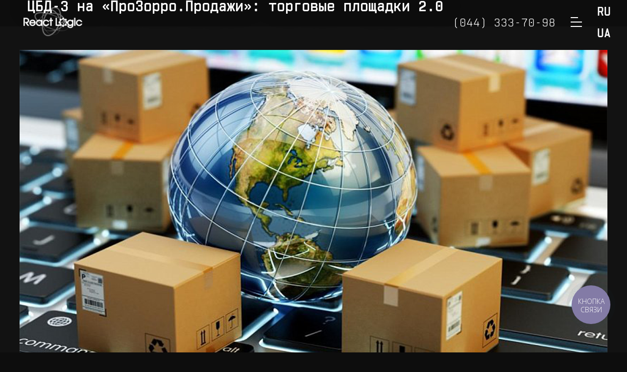

--- FILE ---
content_type: text/html; charset=UTF-8
request_url: https://reactlogic.com.ua/en/cbd-3-prozorro-sales-2/
body_size: 20466
content:
<!DOCTYPE html>
<html lang="en-US" prefix="og: http://ogp.me/ns# fb: http://ogp.me/ns/fb#">
<head>
	<meta charset="UTF-8">
	<meta name="viewport" content="width=device-width, initial-scale=1, shrink-to-fit=no">
	<meta name="mobile-web-app-capable" content="yes">
	<meta name="apple-mobile-web-app-capable" content="yes">
	<meta name="apple-mobile-web-app-title" content="ReactLogic - Креативная команда веб-разработчиков">
	<link rel="profile" href="http://gmpg.org/xfn/11">
	<link rel="pingback" href="https://reactlogic.com.ua/xmlrpc.php">
	<title>ЦБД-3 на «ПроЗорро.Продажи»: торговые площадки 2.0 | ReactLogic</title>

		<!-- All in One SEO 4.0.16 -->
		<meta name="description" content="Администрация системы «ПроЗорро.Продажи» анонсировала поэтапный переход аккредитованных торговых площадок на новую центральную базу данных – ЦБД-3, а также уже представила ориентировочную временную шкалу выхода обновлений для нее. При этом важно отметить, что ЦБД-3 не только объединит своих предшественников (ЦБД-1 и ЦБД-2), но и по своей сути является абсолютно новым продуктом с расширенным функционалом и повышенной"/>
		<link rel="canonical" href="https://reactlogic.com.ua/en/cbd-3-prozorro-sales-2/" />
		<script type="application/ld+json" class="aioseo-schema">
			{"@context":"https:\/\/schema.org","@graph":[{"@type":"WebSite","@id":"https:\/\/reactlogic.com.ua\/#website","url":"https:\/\/reactlogic.com.ua\/","name":"ReactLogic","description":"\u041a\u0440\u0435\u0430\u0442\u0438\u0432\u043d\u0430\u044f \u043a\u043e\u043c\u0430\u043d\u0434\u0430 \u0432\u0435\u0431-\u0440\u0430\u0437\u0440\u0430\u0431\u043e\u0442\u0447\u0438\u043a\u043e\u0432","publisher":{"@id":"https:\/\/reactlogic.com.ua\/#organization"}},{"@type":"Organization","@id":"https:\/\/reactlogic.com.ua\/#organization","name":"ReactLogic","url":"https:\/\/reactlogic.com.ua\/","logo":{"@type":"ImageObject","@id":"https:\/\/reactlogic.com.ua\/#organizationLogo","url":"https:\/\/reactlogic.com.ua\/wp-content\/uploads\/2019\/04\/react-logic-logo-e1556182536978.png","width":"120","height":"60"},"image":{"@id":"https:\/\/reactlogic.com.ua\/#organizationLogo"}},{"@type":"BreadcrumbList","@id":"https:\/\/reactlogic.com.ua\/en\/cbd-3-prozorro-sales-2\/#breadcrumblist","itemListElement":[{"@type":"ListItem","@id":"https:\/\/reactlogic.com.ua\/#listItem","position":"1","item":{"@id":"https:\/\/reactlogic.com.ua\/#item","name":"Home","description":"Web-\u0441\u0442\u0443\u0434\u0438\u044f \u043f\u043e \u0440\u0430\u0437\u0440\u0430\u0431\u043e\u0442\u043a\u0435 \u0438 \u0438\u043d\u0442\u0435\u0433\u0440\u0430\u0446\u0438\u0438 \u0437\u0430\u043a\u0443\u043f\u043e\u0447\u043d\u044b\u0445 B2B-\u043f\u043e\u0440\u0442\u0430\u043b\u043e\u0432, \u0441\u0438\u0441\u0442\u0435\u043c \u0443\u043f\u0440\u0430\u0432\u043b\u0435\u043d\u0438\u044f \u0434\u0430\u043d\u043d\u044b\u043c\u0438 (CMS), \u0442\u043e\u0440\u0433\u043e\u0432\u044b\u0445 \u043f\u043b\u043e\u0449\u0430\u0434\u043e\u043a \u0438 \u0438\u043d\u0434\u0438\u0432\u0438\u0434\u0443\u0430\u043b\u044c\u043d\u044b\u0445 E-commerce \u043f\u0440\u043e\u0435\u043a\u0442\u043e\u0432.","url":"https:\/\/reactlogic.com.ua\/"},"nextItem":"https:\/\/reactlogic.com.ua\/en\/cbd-3-prozorro-sales-2\/#listItem"},{"@type":"ListItem","@id":"https:\/\/reactlogic.com.ua\/en\/cbd-3-prozorro-sales-2\/#listItem","position":"2","item":{"@id":"https:\/\/reactlogic.com.ua\/en\/cbd-3-prozorro-sales-2\/#item","name":"\u0426\u0411\u0414-3 \u043d\u0430 \u00ab\u041f\u0440\u043e\u0417\u043e\u0440\u0440\u043e.\u041f\u0440\u043e\u0434\u0430\u0436\u0438\u00bb: \u0442\u043e\u0440\u0433\u043e\u0432\u044b\u0435 \u043f\u043b\u043e\u0449\u0430\u0434\u043a\u0438 2.0","description":"\u0410\u0434\u043c\u0438\u043d\u0438\u0441\u0442\u0440\u0430\u0446\u0438\u044f \u0441\u0438\u0441\u0442\u0435\u043c\u044b \u00ab\u041f\u0440\u043e\u0417\u043e\u0440\u0440\u043e.\u041f\u0440\u043e\u0434\u0430\u0436\u0438\u00bb \u0430\u043d\u043e\u043d\u0441\u0438\u0440\u043e\u0432\u0430\u043b\u0430 \u043f\u043e\u044d\u0442\u0430\u043f\u043d\u044b\u0439 \u043f\u0435\u0440\u0435\u0445\u043e\u0434 \u0430\u043a\u043a\u0440\u0435\u0434\u0438\u0442\u043e\u0432\u0430\u043d\u043d\u044b\u0445 \u0442\u043e\u0440\u0433\u043e\u0432\u044b\u0445 \u043f\u043b\u043e\u0449\u0430\u0434\u043e\u043a \u043d\u0430 \u043d\u043e\u0432\u0443\u044e \u0446\u0435\u043d\u0442\u0440\u0430\u043b\u044c\u043d\u0443\u044e \u0431\u0430\u0437\u0443 \u0434\u0430\u043d\u043d\u044b\u0445 \u2013 \u0426\u0411\u0414-3, \u0430 \u0442\u0430\u043a\u0436\u0435 \u0443\u0436\u0435 \u043f\u0440\u0435\u0434\u0441\u0442\u0430\u0432\u0438\u043b\u0430 \u043e\u0440\u0438\u0435\u043d\u0442\u0438\u0440\u043e\u0432\u043e\u0447\u043d\u0443\u044e \u0432\u0440\u0435\u043c\u0435\u043d\u043d\u0443\u044e \u0448\u043a\u0430\u043b\u0443 \u0432\u044b\u0445\u043e\u0434\u0430 \u043e\u0431\u043d\u043e\u0432\u043b\u0435\u043d\u0438\u0439 \u0434\u043b\u044f \u043d\u0435\u0435. \u041f\u0440\u0438 \u044d\u0442\u043e\u043c \u0432\u0430\u0436\u043d\u043e \u043e\u0442\u043c\u0435\u0442\u0438\u0442\u044c, \u0447\u0442\u043e \u0426\u0411\u0414-3 \u043d\u0435 \u0442\u043e\u043b\u044c\u043a\u043e \u043e\u0431\u044a\u0435\u0434\u0438\u043d\u0438\u0442 \u0441\u0432\u043e\u0438\u0445 \u043f\u0440\u0435\u0434\u0448\u0435\u0441\u0442\u0432\u0435\u043d\u043d\u0438\u043a\u043e\u0432 (\u0426\u0411\u0414-1 \u0438 \u0426\u0411\u0414-2), \u043d\u043e \u0438 \u043f\u043e \u0441\u0432\u043e\u0435\u0439 \u0441\u0443\u0442\u0438 \u044f\u0432\u043b\u044f\u0435\u0442\u0441\u044f \u0430\u0431\u0441\u043e\u043b\u044e\u0442\u043d\u043e \u043d\u043e\u0432\u044b\u043c \u043f\u0440\u043e\u0434\u0443\u043a\u0442\u043e\u043c \u0441 \u0440\u0430\u0441\u0448\u0438\u0440\u0435\u043d\u043d\u044b\u043c \u0444\u0443\u043d\u043a\u0446\u0438\u043e\u043d\u0430\u043b\u043e\u043c \u0438 \u043f\u043e\u0432\u044b\u0448\u0435\u043d\u043d\u043e\u0439","url":"https:\/\/reactlogic.com.ua\/en\/cbd-3-prozorro-sales-2\/"},"previousItem":"https:\/\/reactlogic.com.ua\/#listItem"}]},{"@type":"Person","@id":"https:\/\/reactlogic.com.ua\/en\/author\/admin\/#author","url":"https:\/\/reactlogic.com.ua\/en\/author\/admin\/","name":"\u0421\u0442\u0430\u043d\u0438\u0441\u043b\u0430\u0432 \u041a\u0443\u0448\u043d\u0438\u0440","image":{"@type":"ImageObject","@id":"https:\/\/reactlogic.com.ua\/en\/cbd-3-prozorro-sales-2\/#authorImage","url":"https:\/\/secure.gravatar.com\/avatar\/e2bd0323e54edc52294628029f1b5a76?s=96&d=mm&r=g","width":"96","height":"96","caption":"\u0421\u0442\u0430\u043d\u0438\u0441\u043b\u0430\u0432 \u041a\u0443\u0448\u043d\u0438\u0440"}},{"@type":"WebPage","@id":"https:\/\/reactlogic.com.ua\/en\/cbd-3-prozorro-sales-2\/#webpage","url":"https:\/\/reactlogic.com.ua\/en\/cbd-3-prozorro-sales-2\/","name":"\u0426\u0411\u0414-3 \u043d\u0430 \u00ab\u041f\u0440\u043e\u0417\u043e\u0440\u0440\u043e.\u041f\u0440\u043e\u0434\u0430\u0436\u0438\u00bb: \u0442\u043e\u0440\u0433\u043e\u0432\u044b\u0435 \u043f\u043b\u043e\u0449\u0430\u0434\u043a\u0438 2.0 | ReactLogic","description":"\u0410\u0434\u043c\u0438\u043d\u0438\u0441\u0442\u0440\u0430\u0446\u0438\u044f \u0441\u0438\u0441\u0442\u0435\u043c\u044b \u00ab\u041f\u0440\u043e\u0417\u043e\u0440\u0440\u043e.\u041f\u0440\u043e\u0434\u0430\u0436\u0438\u00bb \u0430\u043d\u043e\u043d\u0441\u0438\u0440\u043e\u0432\u0430\u043b\u0430 \u043f\u043e\u044d\u0442\u0430\u043f\u043d\u044b\u0439 \u043f\u0435\u0440\u0435\u0445\u043e\u0434 \u0430\u043a\u043a\u0440\u0435\u0434\u0438\u0442\u043e\u0432\u0430\u043d\u043d\u044b\u0445 \u0442\u043e\u0440\u0433\u043e\u0432\u044b\u0445 \u043f\u043b\u043e\u0449\u0430\u0434\u043e\u043a \u043d\u0430 \u043d\u043e\u0432\u0443\u044e \u0446\u0435\u043d\u0442\u0440\u0430\u043b\u044c\u043d\u0443\u044e \u0431\u0430\u0437\u0443 \u0434\u0430\u043d\u043d\u044b\u0445 \u2013 \u0426\u0411\u0414-3, \u0430 \u0442\u0430\u043a\u0436\u0435 \u0443\u0436\u0435 \u043f\u0440\u0435\u0434\u0441\u0442\u0430\u0432\u0438\u043b\u0430 \u043e\u0440\u0438\u0435\u043d\u0442\u0438\u0440\u043e\u0432\u043e\u0447\u043d\u0443\u044e \u0432\u0440\u0435\u043c\u0435\u043d\u043d\u0443\u044e \u0448\u043a\u0430\u043b\u0443 \u0432\u044b\u0445\u043e\u0434\u0430 \u043e\u0431\u043d\u043e\u0432\u043b\u0435\u043d\u0438\u0439 \u0434\u043b\u044f \u043d\u0435\u0435. \u041f\u0440\u0438 \u044d\u0442\u043e\u043c \u0432\u0430\u0436\u043d\u043e \u043e\u0442\u043c\u0435\u0442\u0438\u0442\u044c, \u0447\u0442\u043e \u0426\u0411\u0414-3 \u043d\u0435 \u0442\u043e\u043b\u044c\u043a\u043e \u043e\u0431\u044a\u0435\u0434\u0438\u043d\u0438\u0442 \u0441\u0432\u043e\u0438\u0445 \u043f\u0440\u0435\u0434\u0448\u0435\u0441\u0442\u0432\u0435\u043d\u043d\u0438\u043a\u043e\u0432 (\u0426\u0411\u0414-1 \u0438 \u0426\u0411\u0414-2), \u043d\u043e \u0438 \u043f\u043e \u0441\u0432\u043e\u0435\u0439 \u0441\u0443\u0442\u0438 \u044f\u0432\u043b\u044f\u0435\u0442\u0441\u044f \u0430\u0431\u0441\u043e\u043b\u044e\u0442\u043d\u043e \u043d\u043e\u0432\u044b\u043c \u043f\u0440\u043e\u0434\u0443\u043a\u0442\u043e\u043c \u0441 \u0440\u0430\u0441\u0448\u0438\u0440\u0435\u043d\u043d\u044b\u043c \u0444\u0443\u043d\u043a\u0446\u0438\u043e\u043d\u0430\u043b\u043e\u043c \u0438 \u043f\u043e\u0432\u044b\u0448\u0435\u043d\u043d\u043e\u0439","inLanguage":"en-US","isPartOf":{"@id":"https:\/\/reactlogic.com.ua\/#website"},"breadcrumb":{"@id":"https:\/\/reactlogic.com.ua\/en\/cbd-3-prozorro-sales-2\/#breadcrumblist"},"author":"https:\/\/reactlogic.com.ua\/en\/cbd-3-prozorro-sales-2\/#author","creator":"https:\/\/reactlogic.com.ua\/en\/cbd-3-prozorro-sales-2\/#author","image":{"@type":"ImageObject","@id":"https:\/\/reactlogic.com.ua\/#mainImage","url":"https:\/\/reactlogic.com.ua\/wp-content\/uploads\/2020\/07\/big_image_v1.png","width":"1200","height":"630"},"primaryImageOfPage":{"@id":"https:\/\/reactlogic.com.ua\/en\/cbd-3-prozorro-sales-2\/#mainImage"},"datePublished":"2021-03-22T09:50:51+03:00","dateModified":"2021-03-22T09:50:51+03:00"},{"@type":"Article","@id":"https:\/\/reactlogic.com.ua\/en\/cbd-3-prozorro-sales-2\/#article","name":"\u0426\u0411\u0414-3 \u043d\u0430 \u00ab\u041f\u0440\u043e\u0417\u043e\u0440\u0440\u043e.\u041f\u0440\u043e\u0434\u0430\u0436\u0438\u00bb: \u0442\u043e\u0440\u0433\u043e\u0432\u044b\u0435 \u043f\u043b\u043e\u0449\u0430\u0434\u043a\u0438 2.0 | ReactLogic","description":"\u0410\u0434\u043c\u0438\u043d\u0438\u0441\u0442\u0440\u0430\u0446\u0438\u044f \u0441\u0438\u0441\u0442\u0435\u043c\u044b \u00ab\u041f\u0440\u043e\u0417\u043e\u0440\u0440\u043e.\u041f\u0440\u043e\u0434\u0430\u0436\u0438\u00bb \u0430\u043d\u043e\u043d\u0441\u0438\u0440\u043e\u0432\u0430\u043b\u0430 \u043f\u043e\u044d\u0442\u0430\u043f\u043d\u044b\u0439 \u043f\u0435\u0440\u0435\u0445\u043e\u0434 \u0430\u043a\u043a\u0440\u0435\u0434\u0438\u0442\u043e\u0432\u0430\u043d\u043d\u044b\u0445 \u0442\u043e\u0440\u0433\u043e\u0432\u044b\u0445 \u043f\u043b\u043e\u0449\u0430\u0434\u043e\u043a \u043d\u0430 \u043d\u043e\u0432\u0443\u044e \u0446\u0435\u043d\u0442\u0440\u0430\u043b\u044c\u043d\u0443\u044e \u0431\u0430\u0437\u0443 \u0434\u0430\u043d\u043d\u044b\u0445 \u2013 \u0426\u0411\u0414-3, \u0430 \u0442\u0430\u043a\u0436\u0435 \u0443\u0436\u0435 \u043f\u0440\u0435\u0434\u0441\u0442\u0430\u0432\u0438\u043b\u0430 \u043e\u0440\u0438\u0435\u043d\u0442\u0438\u0440\u043e\u0432\u043e\u0447\u043d\u0443\u044e \u0432\u0440\u0435\u043c\u0435\u043d\u043d\u0443\u044e \u0448\u043a\u0430\u043b\u0443 \u0432\u044b\u0445\u043e\u0434\u0430 \u043e\u0431\u043d\u043e\u0432\u043b\u0435\u043d\u0438\u0439 \u0434\u043b\u044f \u043d\u0435\u0435. \u041f\u0440\u0438 \u044d\u0442\u043e\u043c \u0432\u0430\u0436\u043d\u043e \u043e\u0442\u043c\u0435\u0442\u0438\u0442\u044c, \u0447\u0442\u043e \u0426\u0411\u0414-3 \u043d\u0435 \u0442\u043e\u043b\u044c\u043a\u043e \u043e\u0431\u044a\u0435\u0434\u0438\u043d\u0438\u0442 \u0441\u0432\u043e\u0438\u0445 \u043f\u0440\u0435\u0434\u0448\u0435\u0441\u0442\u0432\u0435\u043d\u043d\u0438\u043a\u043e\u0432 (\u0426\u0411\u0414-1 \u0438 \u0426\u0411\u0414-2), \u043d\u043e \u0438 \u043f\u043e \u0441\u0432\u043e\u0435\u0439 \u0441\u0443\u0442\u0438 \u044f\u0432\u043b\u044f\u0435\u0442\u0441\u044f \u0430\u0431\u0441\u043e\u043b\u044e\u0442\u043d\u043e \u043d\u043e\u0432\u044b\u043c \u043f\u0440\u043e\u0434\u0443\u043a\u0442\u043e\u043c \u0441 \u0440\u0430\u0441\u0448\u0438\u0440\u0435\u043d\u043d\u044b\u043c \u0444\u0443\u043d\u043a\u0446\u0438\u043e\u043d\u0430\u043b\u043e\u043c \u0438 \u043f\u043e\u0432\u044b\u0448\u0435\u043d\u043d\u043e\u0439","headline":"\u0426\u0411\u0414-3 \u043d\u0430 \u00ab\u041f\u0440\u043e\u0417\u043e\u0440\u0440\u043e.\u041f\u0440\u043e\u0434\u0430\u0436\u0438\u00bb: \u0442\u043e\u0440\u0433\u043e\u0432\u044b\u0435 \u043f\u043b\u043e\u0449\u0430\u0434\u043a\u0438 2.0","author":{"@id":"https:\/\/reactlogic.com.ua\/en\/author\/admin\/#author"},"publisher":{"@id":"https:\/\/reactlogic.com.ua\/#organization"},"datePublished":"2021-03-22T09:50:51+03:00","dateModified":"2021-03-22T09:50:51+03:00","articleSection":"News, \u041f\u0440\u043e\u0437\u043e\u0440\u0440\u043e.\u041f\u0440\u043e\u0434\u0430\u0436\u0438, \u0426\u0411\u0414-3, English, pll_6058687b9ab6d","mainEntityOfPage":{"@id":"https:\/\/reactlogic.com.ua\/en\/cbd-3-prozorro-sales-2\/#webpage"},"isPartOf":{"@id":"https:\/\/reactlogic.com.ua\/en\/cbd-3-prozorro-sales-2\/#webpage"},"image":{"@type":"ImageObject","@id":"https:\/\/reactlogic.com.ua\/#articleImage","url":"https:\/\/reactlogic.com.ua\/wp-content\/uploads\/2020\/07\/big_image_v1.png","width":"1200","height":"630"}}]}
		</script>
		<script type="text/javascript" >
			window.ga=window.ga||function(){(ga.q=ga.q||[]).push(arguments)};ga.l=+new Date;
			ga('create', "UA-51925893-5", 'auto');
			ga('require', 'outboundLinkTracker');
			ga('send', 'pageview');
		</script>
		<script async src="https://www.google-analytics.com/analytics.js"></script>
		<script async src="https://reactlogic.com.ua/wp-content/plugins/all-in-one-seo-pack/app/Common/Assets/js/autotrack.js?ver=4.0.16"></script>
		<!-- All in One SEO -->

<link rel='dns-prefetch' href='//cdn.jsdelivr.net' />
<link rel='dns-prefetch' href='//cdnjs.cloudflare.com' />
<link rel='dns-prefetch' href='//www.google.com' />
<link rel='dns-prefetch' href='//s.w.org' />
<link rel="alternate" type="application/rss+xml" title="ReactLogic &raquo; Feed" href="https://reactlogic.com.ua/en/feed/" />
<link rel="alternate" type="application/rss+xml" title="ReactLogic &raquo; Comments Feed" href="https://reactlogic.com.ua/en/comments/feed/" />
<link rel="alternate" type="application/rss+xml" title="ReactLogic &raquo; ЦБД-3 на «ПроЗорро.Продажи»: торговые площадки 2.0 Comments Feed" href="https://reactlogic.com.ua/en/cbd-3-prozorro-sales-2/feed/" />
		<script type="text/javascript">
			window._wpemojiSettings = {"baseUrl":"https:\/\/s.w.org\/images\/core\/emoji\/13.0.1\/72x72\/","ext":".png","svgUrl":"https:\/\/s.w.org\/images\/core\/emoji\/13.0.1\/svg\/","svgExt":".svg","source":{"concatemoji":"https:\/\/reactlogic.com.ua\/wp-includes\/js\/wp-emoji-release.min.js?ver=5.7"}};
			!function(e,a,t){var n,r,o,i=a.createElement("canvas"),p=i.getContext&&i.getContext("2d");function s(e,t){var a=String.fromCharCode;p.clearRect(0,0,i.width,i.height),p.fillText(a.apply(this,e),0,0);e=i.toDataURL();return p.clearRect(0,0,i.width,i.height),p.fillText(a.apply(this,t),0,0),e===i.toDataURL()}function c(e){var t=a.createElement("script");t.src=e,t.defer=t.type="text/javascript",a.getElementsByTagName("head")[0].appendChild(t)}for(o=Array("flag","emoji"),t.supports={everything:!0,everythingExceptFlag:!0},r=0;r<o.length;r++)t.supports[o[r]]=function(e){if(!p||!p.fillText)return!1;switch(p.textBaseline="top",p.font="600 32px Arial",e){case"flag":return s([127987,65039,8205,9895,65039],[127987,65039,8203,9895,65039])?!1:!s([55356,56826,55356,56819],[55356,56826,8203,55356,56819])&&!s([55356,57332,56128,56423,56128,56418,56128,56421,56128,56430,56128,56423,56128,56447],[55356,57332,8203,56128,56423,8203,56128,56418,8203,56128,56421,8203,56128,56430,8203,56128,56423,8203,56128,56447]);case"emoji":return!s([55357,56424,8205,55356,57212],[55357,56424,8203,55356,57212])}return!1}(o[r]),t.supports.everything=t.supports.everything&&t.supports[o[r]],"flag"!==o[r]&&(t.supports.everythingExceptFlag=t.supports.everythingExceptFlag&&t.supports[o[r]]);t.supports.everythingExceptFlag=t.supports.everythingExceptFlag&&!t.supports.flag,t.DOMReady=!1,t.readyCallback=function(){t.DOMReady=!0},t.supports.everything||(n=function(){t.readyCallback()},a.addEventListener?(a.addEventListener("DOMContentLoaded",n,!1),e.addEventListener("load",n,!1)):(e.attachEvent("onload",n),a.attachEvent("onreadystatechange",function(){"complete"===a.readyState&&t.readyCallback()})),(n=t.source||{}).concatemoji?c(n.concatemoji):n.wpemoji&&n.twemoji&&(c(n.twemoji),c(n.wpemoji)))}(window,document,window._wpemojiSettings);
		</script>
		<style type="text/css">
img.wp-smiley,
img.emoji {
	display: inline !important;
	border: none !important;
	box-shadow: none !important;
	height: 1em !important;
	width: 1em !important;
	margin: 0 .07em !important;
	vertical-align: -0.1em !important;
	background: none !important;
	padding: 0 !important;
}
</style>
	<link rel='stylesheet' id='wp-block-library-css'  href='https://reactlogic.com.ua/wp-includes/css/dist/block-library/style.min.css?ver=5.7' type='text/css' media='all' />
<link rel='stylesheet' id='contact-form-7-css'  href='https://reactlogic.com.ua/wp-content/plugins/contact-form-7/includes/css/styles.css?ver=5.4' type='text/css' media='all' />
<link rel='stylesheet' id='flexy-breadcrumb-css'  href='https://reactlogic.com.ua/wp-content/plugins/flexy-breadcrumb/public/css/flexy-breadcrumb-public.css?ver=1.1.3' type='text/css' media='all' />
<link rel='stylesheet' id='flexy-breadcrumb-font-awesome-css'  href='https://reactlogic.com.ua/wp-content/plugins/flexy-breadcrumb/public/css/font-awesome.min.css?ver=4.7.0' type='text/css' media='all' />
<link rel='stylesheet' id='understrap-styles-css'  href='https://reactlogic.com.ua/wp-content/themes/understrap/css/theme.min.css?ver=0.8.8.1720020589' type='text/css' media='all' />
<link rel='stylesheet' id='animate-css'  href='https://reactlogic.com.ua/wp-content/themes/understrap/css/animate.css?ver=5.7' type='text/css' media='all' />
<link rel='stylesheet' id='tablepress-default-css'  href='https://reactlogic.com.ua/wp-content/tablepress-combined.min.css?ver=9' type='text/css' media='all' />
<script type='text/javascript' src='https://reactlogic.com.ua/wp-includes/js/jquery/jquery.min.js?ver=3.5.1' id='jquery-core-js'></script>
<script type='text/javascript' src='https://reactlogic.com.ua/wp-includes/js/jquery/jquery-migrate.min.js?ver=3.3.2' id='jquery-migrate-js'></script>
<script type='text/javascript' src='https://cdnjs.cloudflare.com/ajax/libs/wow/0.1.12/wow.min.js?ver=5.7' id='wow-js'></script>
<script type='text/javascript' src='https://reactlogic.com.ua/wp-content/themes/understrap/js/scripts.js?ver=5.7' id='scripts-js'></script>
<script type='text/javascript' src='//cdnjs.cloudflare.com/ajax/libs/jquery-easing/1.4.1/jquery.easing.min.js?ver=5.7' id='jquery-easing-js'></script>
<link rel="https://api.w.org/" href="https://reactlogic.com.ua/wp-json/" /><link rel="alternate" type="application/json" href="https://reactlogic.com.ua/wp-json/wp/v2/posts/3003" /><link rel="EditURI" type="application/rsd+xml" title="RSD" href="https://reactlogic.com.ua/xmlrpc.php?rsd" />
<link rel="wlwmanifest" type="application/wlwmanifest+xml" href="https://reactlogic.com.ua/wp-includes/wlwmanifest.xml" /> 
<meta name="generator" content="WordPress 5.7" />
<link rel='shortlink' href='https://reactlogic.com.ua/?p=3003' />
<link rel="alternate" type="application/json+oembed" href="https://reactlogic.com.ua/wp-json/oembed/1.0/embed?url=https%3A%2F%2Freactlogic.com.ua%2Fen%2Fcbd-3-prozorro-sales-2%2F" />
<link rel="alternate" type="text/xml+oembed" href="https://reactlogic.com.ua/wp-json/oembed/1.0/embed?url=https%3A%2F%2Freactlogic.com.ua%2Fen%2Fcbd-3-prozorro-sales-2%2F&#038;format=xml" />
<meta name="cdp-version" content="1.1.7" />
            <style type="text/css">              
                
                /* Background color */
                .fbc-page .fbc-wrap .fbc-items {
                    background-color: rgba(255,255,255,0);
                }
                /* Items font size */
                .fbc-page .fbc-wrap .fbc-items li {
                    font-size: 14px;
                }
                
                /* Items' link color */
                .fbc-page .fbc-wrap .fbc-items li a {
                    color: #5947f4;                    
                }
                
                /* Seprator color */
                .fbc-page .fbc-wrap .fbc-items li .fbc-separator {
                    color: #666666;
                }
                
                /* Active item & end-text color */
                .fbc-page .fbc-wrap .fbc-items li.active span,
                .fbc-page .fbc-wrap .fbc-items li .fbc-end-text {
                    color: #666666;
                    font-size: 14px;
                }
            </style>

            <link rel="alternate" href="https://reactlogic.com.ua/cbd-3-prozorro-sales/" hreflang="ru" />
<link rel="alternate" href="https://reactlogic.com.ua/en/cbd-3-prozorro-sales-2/" hreflang="en" />

<!-- Facebook Pixel Code -->
<script type='text/javascript'>
!function(f,b,e,v,n,t,s){if(f.fbq)return;n=f.fbq=function(){n.callMethod?
n.callMethod.apply(n,arguments):n.queue.push(arguments)};if(!f._fbq)f._fbq=n;
n.push=n;n.loaded=!0;n.version='2.0';n.queue=[];t=b.createElement(e);t.async=!0;
t.src=v;s=b.getElementsByTagName(e)[0];s.parentNode.insertBefore(t,s)}(window,
document,'script','https://connect.facebook.net/en_US/fbevents.js');
</script>
<!-- End Facebook Pixel Code -->
<script type='text/javascript'>
  fbq('init', '134946950499582', {}, {
    "agent": "wordpress-5.7-3.0.4"
});
</script><script type='text/javascript'>
  fbq('track', 'PageView', []);
</script>
<!-- Facebook Pixel Code -->
<noscript>
<img height="1" width="1" style="display:none" alt="fbpx"
src="https://www.facebook.com/tr?id=134946950499582&ev=PageView&noscript=1" />
</noscript>
<!-- End Facebook Pixel Code -->
<style type="text/css">.recentcomments a{display:inline !important;padding:0 !important;margin:0 !important;}</style><link rel="icon" href="https://reactlogic.com.ua/wp-content/uploads/2019/06/favicon-240-150x150.png" sizes="32x32" />
<link rel="icon" href="https://reactlogic.com.ua/wp-content/uploads/2019/06/favicon-240.png" sizes="192x192" />
<link rel="apple-touch-icon" href="https://reactlogic.com.ua/wp-content/uploads/2019/06/favicon-240.png" />
<meta name="msapplication-TileImage" content="https://reactlogic.com.ua/wp-content/uploads/2019/06/favicon-240.png" />
		<style type="text/css" id="wp-custom-css">
			.text-dark {
    color: #ffffff!important;
}		</style>
		
<!-- START - Open Graph and Twitter Card Tags 3.1.1 -->
 <!-- Facebook Open Graph -->
  <meta property="og:locale" content="en_US"/>
  <meta property="og:site_name" content="ReactLogic"/>
  <meta property="og:title" content="ЦБД-3 на «ПроЗорро.Продажи»: торговые площадки 2.0"/>
  <meta property="og:url" content="https://reactlogic.com.ua/en/cbd-3-prozorro-sales-2/"/>
  <meta property="og:type" content="article"/>
  <meta property="og:description" content="Администрация системы «ПроЗорро.Продажи» анонсировала поэтапный переход аккредитованных торговых площадок на новую центральную базу данных – ЦБД-3, а также уже представила ориентировочную временную шкалу выхода обновлений для нее. При этом важно отметить, что ЦБД-3 не только объединит своих предшест"/>
  <meta property="og:image" content="https://reactlogic.com.ua/wp-content/uploads/2020/07/big_image_v1.png"/>
  <meta property="og:image:url" content="https://reactlogic.com.ua/wp-content/uploads/2020/07/big_image_v1.png"/>
  <meta property="og:image:secure_url" content="https://reactlogic.com.ua/wp-content/uploads/2020/07/big_image_v1.png"/>
  <meta property="article:published_time" content="2021-03-22T12:50:51+03:00"/>
  <meta property="article:modified_time" content="2021-03-22T12:50:51+03:00" />
  <meta property="og:updated_time" content="2021-03-22T12:50:51+03:00" />
  <meta property="article:section" content="News"/>
 <!-- Google+ / Schema.org -->
  <meta itemprop="name" content="ЦБД-3 на «ПроЗорро.Продажи»: торговые площадки 2.0"/>
  <meta itemprop="headline" content="ЦБД-3 на «ПроЗорро.Продажи»: торговые площадки 2.0"/>
  <meta itemprop="description" content="Администрация системы «ПроЗорро.Продажи» анонсировала поэтапный переход аккредитованных торговых площадок на новую центральную базу данных – ЦБД-3, а также уже представила ориентировочную временную шкалу выхода обновлений для нее. При этом важно отметить, что ЦБД-3 не только объединит своих предшест"/>
  <meta itemprop="image" content="https://reactlogic.com.ua/wp-content/uploads/2020/07/big_image_v1.png"/>
  <meta itemprop="datePublished" content="2021-03-22"/>
  <meta itemprop="dateModified" content="2021-03-22T12:50:51+03:00" />
  <meta itemprop="author" content="Станислав Кушнир"/>
  <!--<meta itemprop="publisher" content="ReactLogic"/>--> <!-- To solve: The attribute publisher.itemtype has an invalid value -->
 <!-- Twitter Cards -->
  <meta name="twitter:title" content="ЦБД-3 на «ПроЗорро.Продажи»: торговые площадки 2.0"/>
  <meta name="twitter:url" content="https://reactlogic.com.ua/en/cbd-3-prozorro-sales-2/"/>
  <meta name="twitter:description" content="Администрация системы «ПроЗорро.Продажи» анонсировала поэтапный переход аккредитованных торговых площадок на новую центральную базу данных – ЦБД-3, а также уже представила ориентировочную временную шкалу выхода обновлений для нее. При этом важно отметить, что ЦБД-3 не только объединит своих предшест"/>
  <meta name="twitter:image" content="https://reactlogic.com.ua/wp-content/uploads/2020/07/big_image_v1.png"/>
  <meta name="twitter:card" content="summary_large_image"/>
 <!-- SEO -->
 <!-- Misc. tags -->
 <!-- is_singular -->
<!-- END - Open Graph and Twitter Card Tags 3.1.1 -->
	
</head>

<body  class="post-template-default single single-post postid-3003 single-format-standard wp-custom-logo group-blog">

	<!-- ******************* The Navbar Area ******************* -->
		<a class="skip-link sr-only sr-only-focusable" href="#content">Skip to content</a>

		<header class="site-header fixed-top " itemscope itemtype="http://schema.org/WebSite">
		  <div class="container-fluid">
		    <div class="row align-items-center">
		      <div class="col">
		        <a href="/" class="logo">
							<a href="https://reactlogic.com.ua/en/web-studio-on-the-development-and-integration/" class="navbar-brand custom-logo-link" rel="home"><img width="120" height="60" src="https://reactlogic.com.ua/wp-content/uploads/2019/04/react-logic-logo-e1556182536978.png" class="img-fluid" alt="ReactLogic" /></a>		        </a>
		        <span class="rl-slogan roboto-light d-none d-sm-inline-block">
		          <svg id="rl-slogan-svg" width="120" height="23"></svg>
		          <!-- The impossible -->
		          <!-- <br>is what we do -->
		        </span>
		      </div>
		      <div style="height: 38px;" class="position-relative col-auto mr-auto">
		        <div class="rl-telephones">
							<a class="rl-telephone" href="tel:+380443337098">
								<span class="d-none d-md-inline-block vin-light">(044) 333-70-98</span>
							</a>
							<a class="rl-telephone" href="tel:+380508883298">
								<span class="d-none d-md-inline-block vin-light">(050) 888-32-98</span>
							</a>
							<a class="rl-telephone" href="tel:+380988883298">
								<span class="d-none d-md-inline-block vin-light">(098) 888-32-98</span>
							</a>
						</div>
		      </div>
		      <div class="col-auto mr-auto">
		        <!-- <span class="d-none d-sm-inline-block roboto-light mr-3">МЕНЮ</span> -->
		        <div class="site-menu d-inline-block" href="#">
		          <svg width="23" height="20">
		            <use xlink:href="#burger-icon">
		          </svg>
		        </div>
		        <div class="site-menu-overlay align-items-lg-center">
		          <span class="site-menu-close text-uppercase roboto-light">
					  Close Х
							</span>
		          <section class="site-menu-container">
		            <div class="container-fluid">
		              <div class="row">
		                <div class="col-lg-2 px-3">
		                  <h2 class="title vin-bold mt-4">
							  Menu											</h2>
		                </div>
										<div class="col-md-6 col-lg-2 roboto-light mt-3 mt-md-0 mb-4 mb-lg-0">
											<div id="nav_menu-2" class="footer-widget widget_nav_menuwidget-count-1 col-md-12 px-0"><div class="menu-company-info-en-container"><ul id="menu-company-info-en" class="menu"><li id="menu-item-2857" class="menu-item menu-item-type-taxonomy menu-item-object-category menu-item-2857"><a href="https://reactlogic.com.ua/en/category/services-en/">Services</a></li>
<li id="menu-item-2858" class="menu-item menu-item-type-taxonomy menu-item-object-category menu-item-2858"><a href="https://reactlogic.com.ua/en/category/products-en/">Products</a></li>
<li id="menu-item-2925" class="menu-item menu-item-type-taxonomy menu-item-object-category menu-item-2925"><a href="https://reactlogic.com.ua/en/category/portfolio-en/">Works</a></li>
<li id="menu-item-2926" class="menu-item menu-item-type-taxonomy menu-item-object-category current-post-ancestor current-menu-parent current-post-parent menu-item-2926"><a href="https://reactlogic.com.ua/en/category/news-en/">News</a></li>
<li id="menu-item-3205" class="menu-item menu-item-type-post_type menu-item-object-page menu-item-3205"><a href="https://reactlogic.com.ua/en/contacts-en/">Contacts</a></li>
</ul></div></div><!-- .company-menu-widget -->		                </div>
										<div class="col-md-6 col-lg-3 mb-4 mb-lg-0">
											<h4 class="widget-title h4 vin-bold mb-4">
												Solutions											</h4>
																							<nav class="roboto-light"><p><a href="https://reactlogic.com.ua/en/trading-platform-setam/">Trading platform &#8220;SETAM&#8221;</a></p>  <p><a href="https://reactlogic.com.ua/en/universal-trading-platform-2/">Universal trading platform</a></p>  <p><a href="https://reactlogic.com.ua/en/trading-platform-prozorro-sale/">Trading platform &#8220;ProZorro.Sale&#8221;</a></p>  <p><a href="https://reactlogic.com.ua/en/car-rental-service-wedding-cars/">Car rental service Wedding Cars</a></p>  </nav>																					</div>
		                <div class="col-md-6 col-lg-3 mb-4 mb-lg-0">
											<h4 class="widget-title h4 vin-bold mb-4">
												Services											</h4>
																							<nav class="roboto-light"><p><a href="https://reactlogic.com.ua/en/development-of-trading-platforms-prozorro-sale/">Trading platforms "ProZorro.Sale"</a></p>  <p><a href="https://reactlogic.com.ua/en/social-media-promotion-services-smm/">Social media promotion</a></p>  <p><a href="https://reactlogic.com.ua/en/seo-promotion-services-search-engine-optimization/">Search engine optimization</a></p>  <p><a href="https://reactlogic.com.ua/en/ppc-customization-services/">Contextual advertising</a></p>  <p><a href="https://reactlogic.com.ua/en/website-design-development/">Web design</a></p>  <p><a href="https://reactlogic.com.ua/en/website-development/">Website development</a></p>  <p><a href="https://reactlogic.com.ua/en/e-commerce-cms-development/">E-commerce CMS</a></p>  <p><a href="https://reactlogic.com.ua/en/crm-systems-development/">CRM systems</a></p>  <p><a href="https://reactlogic.com.ua/en/billing-systems-development/">Billing systems</a></p>  <p><a href="https://reactlogic.com.ua/en/development-of-electronic-trading-platforms/">Electronic platforms</a></p>  </nav>													                </div>
										<div class="col-md-6 col-lg-2 mb-4 mb-lg-0">
											<h4 class="widget-title h4 vin-bold mb-4">
												Contacts											</h4>
											<p>
												<a class="" href="tel:+380443337098">
													<span class="vin-light">(044) 333-70-98</span>
												</a>
											</p>
											<p>
												<a class="" href="tel:+380508883298">
													<span class="vin-light">(050) 888-32-98</span>
												</a>
											</p>
											<p>
												<a class="" href="tel:+380988883298">
													<span class="vin-light">(098) 888-32-98</span>
												</a>
											</p>
										</div>
		              </div>
		            </div>
		          </section>
		        </div>
					</div>
					<ul class="lang-switcher vin-bold ml-3 mb-0">
							<li class="lang-item lang-item-254 lang-item-ru lang-item-first"><a lang="ru-RU" hreflang="ru-RU" href="https://reactlogic.com.ua/cbd-3-prozorro-sales/">ru</a></li>
	<li class="lang-item lang-item-991 lang-item-ua no-translation"><a lang="ua" hreflang="ua" href="https://reactlogic.com.ua/ua/web-studio-on-the-development-and-integration-uk/">ua</a></li>
					</ul>
		    </div>
		  </div>
		</header>

	<main class="site-content ">



<article class="post-3003 post type-post status-publish format-standard has-post-thumbnail hentry category-news-en tag---en tag--3-en" id="post-
	3003">

			
		<div class="container wow fadeIn" data-wow-delay="2s">
						<h1 class="title vin-bold h4 mb-4">ЦБД-3 на «ПроЗорро.Продажи»: торговые площадки 2.0</h1>					</div>
		</header>
	<div class="post-content roboto-light">
		<div class="container p-0 pt-5">
			<img src="https://reactlogic.com.ua/wp-content/uploads/2020/07/big_image_v1.png" alt="ЦБД-3 на «ПроЗорро.Продажи»: торговые площадки 2.0">
		</div>
		<div class="container  p-4 p-md-5">
										<!-- Flexy Breadcrumb -->
			<div class="fbc fbc-page">

				<!-- Breadcrumb wrapper -->
				<div class="fbc-wrap">

					<!-- Ordered list-->
					<ol class="fbc-items" itemscope itemtype="https://schema.org/BreadcrumbList">
						            <li itemprop="itemListElement" itemscope itemtype="https://schema.org/ListItem">
                <span itemprop="name">
                    <!-- Home Link -->
                    <a itemprop="item" href="https://reactlogic.com.ua">
                        Главная                    </a>
                </span>
                <meta itemprop="position" content="1" /><!-- Meta Position-->
            </li>
              ><li itemprop="itemListElement" itemscope="" itemtype="https://schema.org/ListItem"><span itemprop="name" title="Category Name"><a itemprop="item" id="532" href="https://reactlogic.com.ua/en/category/news-en/" title="News">News</a></span><meta itemprop="position" content="2" /></li>  ><li class="active" itemprop="itemListElement" itemscope itemtype="https://schema.org/ListItem"><span itemprop="name" title="ЦБД-3 на «ПроЗорро.Продажи»: торговые площадки 2.0"><a itemprop="item" href="https://reactlogic.com.ua/en/cbd-3-prozorro-sales-2/" title="ЦБД-3 на «ПроЗорро.Продажи»: торговые площадки 2.0">ЦБД-3 на «ПроЗорро.Продажи»: торговые...</a></span><meta itemprop="position" content="3" /></li>					</ol>
					<div class="clearfix"></div>
				</div>
			</div>
															<h1 class="title vin-bold h4 mb-4">ЦБД-3 на «ПроЗорро.Продажи»: торговые площадки 2.0</h1>						<p align="justify">Администрация системы «ПроЗорро.Продажи» анонсировала поэтапный переход аккредитованных торговых площадок на новую центральную базу данных – ЦБД-3, а также уже представила ориентировочную временную шкалу выхода обновлений для нее. При этом важно отметить, что ЦБД-3 не только объединит своих предшественников (ЦБД-1 и ЦБД-2), но и по своей сути является абсолютно новым продуктом с расширенным функционалом и повышенной безопасностью.</p>
<p align="justify">Разработчикам уже было выдано частичное техническое задание на разработку и тестирование обновленных торговых площадок. Несмотря на достаточно «сырой» материал и сложности в реализации, первые площадки под ЦБД-3 смогут первыми выйти на новые рынки начиная с июля 2020 года.</p>
<p align="justify"><i><b>Примечание!</b></i><i> Все торговые площадки, которые будут переходить на ЦБД-3 параллельно с ее разработкой, получат от «ПроЗорро.Продажи» возможность бесплатного прохождения тестирования. В последующем тестирование новых площадок будет платным.</i></p>
<h2 align="justify"><span style="font-size: large;"><b>ЦБД-3: Зеленая энергетика, лес, недра, УЗ</b></span></h2>
<p align="justify">Первыми направлениями, которые перейдут в ЦБД-3 «ПроЗорро.Продажи», будут зеленая энергетика, лес, недра и АО «Украинская железная дорога» (укр. «Укрзалізниця»). Ориентировочно полноценные торги по этим направлениям должны начаться к середине июля 2020 года.</p>
<h2 align="justify"><span style="font-size: large;"><b>ЦБД-3: Фонд государственного имущества Украины (ФГИУ)</b></span></h2>
<p align="justify">Система аукционов по Фонду государственного имущества Украины, которая ныне расположена в ЦБД-1, начнет переход в ЦБД-3 где-то в середине июня и продлится аж до октября 2020 года. Также известно, что «ПроЗорро.Продажи» разбили разработку модуля по ФГИУ на 4 этапа:</p>
<ul>
<li>перенос ЦБД-1 в новую базу данных;</li>
<li>разработка модуля торгов по аренде имущества;</li>
<li>разработка модуля перечней;</li>
<li>разработка базовой процедуры продажи активов.</li>
</ul>
<p align="justify">Все этапы разработки и тестирования будут идти практически параллельно, так как за каждый из них отвечают различные подразделения.</p>
<h2 align="justify"><span style="font-size: large;"><b>ЦБД-3: Фонд гарантирования вкладов Украины (ФГВУ)</b></span></h2>
<p align="justify">Активы банков-банкротов, арестованное имущество, земля и прочие направления аукционов, находящиеся в ЦБД-2, будут перенесены не ранее января 2020 года и станут общедоступны в ЦБД-3 где-то в середине декабря 2020 года. В отличие от переноса ЦБД-1, внедрение функционала ЦБД-2 будет постепенным с разницей внедрения где-то в 1 месяц.</p>
<h2 align="justify"><span style="font-size: large;"><b>Где купить торговую площадку под ЦБД-3?</b></span></h2>
<p align="justify"><a name="_heading=h.gjdgxs"></a> Компания React Logic уже запустила пилотный/инвестиционный проект по разработке торговых площадок под ЦБД-3 и в настоящий момент активно принимает заявки. В настоящий момент программисты уже разработали backand-оболочку, внедрили модуль продажи зеленой энергетики и частично закончили модули по направлениям лес и геонадра. Стиот отметить, что предзаказ торговой площадки под ЦБД-3 предлагает следующие плюсы:</p>
<ul>
<li>
<p align="justify"><a name="_heading=h.biw9ga60qw6n"></a> пилотная торговая площадка всегда будет вовремя проходить тестирование каждого модуля;</p>
</li>
<li>
<p align="justify"><a name="_heading=h.d5of4b816lvj"></a> есть время продумать индивидуальный дизайн под каждое направление и даже сделать верстку;</p>
</li>
<li>
<p align="justify"><a name="_heading=h.k2aq8qzcb5lv"></a> будет снижена или возможно отсутствовать стоимость покупки для переезда торговой площадки с ЦБД-1 и ЦБД-2.</p>
</li>
</ul>
<p align="justify"><a name="_heading=h.toh2gm6i8s3r"></a> Стоимость площадки на этапе разработки будет в 2-3 раза (в зависимости от количество участников) меньше, чем покупка уже готового продукта. Чтобы принять участие в пилотном проекте, звоните по номеру телефона <a href="about:blank"><span style="color: #0000ff;"><u>+38 (044) 333-70-98</u></span></a> или пишите на электронную почту <a href="mailto:office@react-logic.com"><span style="color: #0000ff;"><u>office@react-logic.com</u></span></a>.</p>
					</div>
	</div>
	<section id="connect" class="feedback">
  <div class="container">
    <div class="row align-items-center">
            <div class="col-lg-10">
                <div class="row">
          <div class="col-sm-8 col-md-9 col-lg-10">
            <h2 class="title vin-bold text-center text-sm-left">
              Discuss project            </h2>
          </div>
        </div>
        <p class="roboto-regular text-center text-sm-left pb-4 mb-5">
          Cool projects start by filling out this form        </p>
		  		  <div role="form" class="wpcf7" id="wpcf7-f2855-p3003-o1" lang="ru-RU" dir="ltr">
<div class="screen-reader-response"><p role="status" aria-live="polite" aria-atomic="true"></p> <ul></ul></div>
<form action="/en/cbd-3-prozorro-sales-2/#wpcf7-f2855-p3003-o1" method="post" class="wpcf7-form init" enctype="multipart/form-data" novalidate="novalidate" data-status="init">
<div style="display: none;">
<input type="hidden" name="_wpcf7" value="2855" />
<input type="hidden" name="_wpcf7_version" value="5.4" />
<input type="hidden" name="_wpcf7_locale" value="ru_RU" />
<input type="hidden" name="_wpcf7_unit_tag" value="wpcf7-f2855-p3003-o1" />
<input type="hidden" name="_wpcf7_container_post" value="3003" />
<input type="hidden" name="_wpcf7_posted_data_hash" value="" />
<input type="hidden" name="_wpcf7_recaptcha_response" value="" />
</div>
<div class="row my-4">
<div class="col-12 col-md-6 mb-4">
<label for="customer-name">Name</label><br />
<span class="wpcf7-form-control-wrap customer-name"><input type="text" name="customer-name" value="" size="40" class="wpcf7-form-control wpcf7-text wpcf7-validates-as-required" id="customer-name" aria-required="true" aria-invalid="false" placeholder="Name" /></span>
</div>
<div class="col-12 col-md-3 mb-4">
<label for="customer-phone">Phone number</label><br />
<span class="wpcf7-form-control-wrap customer-phone"><input type="tel" name="customer-phone" value="" size="40" class="wpcf7-form-control wpcf7-text wpcf7-tel wpcf7-validates-as-tel" id="customer-phone" aria-invalid="false" placeholder="+38" /></span>
</div>
<div class="col-12 col-md-3 mb-4">
<label for="customer-email">E-mail</label><br />
<span class="wpcf7-form-control-wrap customer-email"><input type="email" name="customer-email" value="" size="40" class="wpcf7-form-control wpcf7-text wpcf7-email wpcf7-validates-as-required wpcf7-validates-as-email" id="customer-email" aria-required="true" aria-invalid="false" placeholder="Your e-mail" /></span>
</div>
</div>
<div>
<label for="customer-message">Message</label><br />
<span class="wpcf7-form-control-wrap customer-message"><textarea name="customer-message" cols="40" rows="10" class="wpcf7-form-control wpcf7-textarea wpcf7-validates-as-required form-control" id="customer-message" aria-required="true" aria-invalid="false" placeholder="Launch dates, budget, requirements, wishes"></textarea></span>
</div>
<p><label class="btn-input my-4"><svg width="25" height="25"><use xlink:href="#paper-clip"></svg> Attach file (up to 5 Mb)<span class="wpcf7-form-control-wrap customer-attachment"><input type="file" name="customer-attachment" size="40" class="wpcf7-form-control wpcf7-file d-none" id="customer-attachment" accept=".jpg,.jpeg,.png,.gif,.pdf,.doc,.docx,.ppt,.pptx,.odt,.avi,.ogg,.m4a,.mov,.mp3,.mp4,.mpg,.wav,.wmv" aria-invalid="false" /></span></label></p>
<p><button href="#" class="btn btn-lg btn-primary roboto-regular">Submit <img src="https://reactlogic.com.ua/wp-content/uploads/2019/05/arrow-right.png"></button></p>
<div class="wpcf7-response-output" aria-hidden="true"></div></form></div>      </div>
    </div>
  </div>
</section>		<footer class="entry-footer news-footer">



	</footer><!-- .entry-footer -->

</article><!-- #post-## -->

		<!-- // If comments are open or we have at least one comment, load up the comment template. -->
	
	



</main>



<footer class="site-footer text-center text-sm-left">
  <div class="container">
    <div class="row">
      <div class="col-12 col-md-6 col-lg-3 d-none d-sm-block">
        <p class="footer-headline roboto-regular">
          Services        </p>
                  <nav class="roboto-light"><p><a href="https://reactlogic.com.ua/en/development-of-trading-platforms-prozorro-sale/">Trading platforms "ProZorro.Sale"</a></p>  <p><a href="https://reactlogic.com.ua/en/social-media-promotion-services-smm/">Social media promotion</a></p>  <p><a href="https://reactlogic.com.ua/en/seo-promotion-services-search-engine-optimization/">Search engine optimization</a></p>  <p><a href="https://reactlogic.com.ua/en/ppc-customization-services/">Contextual advertising</a></p>  <p><a href="https://reactlogic.com.ua/en/website-design-development/">Web design</a></p>  <p><a href="https://reactlogic.com.ua/en/website-development/">Website development</a></p>  <p><a href="https://reactlogic.com.ua/en/e-commerce-cms-development/">E-commerce CMS</a></p>  <p><a href="https://reactlogic.com.ua/en/crm-systems-development/">CRM systems</a></p>  <p><a href="https://reactlogic.com.ua/en/billing-systems-development/">Billing systems</a></p>  <p><a href="https://reactlogic.com.ua/en/development-of-electronic-trading-platforms/">Electronic platforms</a></p>  </nav>              </div>
      <div class="col-12 col-md-6 col-lg-3 d-none d-sm-block">
        <p class="footer-headline roboto-regular">
          Solutions        </p>
                  <nav class="roboto-light"><p><a href="https://reactlogic.com.ua/en/trading-platform-setam/">Trading platform &#8220;SETAM&#8221;</a></p>  <p><a href="https://reactlogic.com.ua/en/universal-trading-platform-2/">Universal trading platform</a></p>  <p><a href="https://reactlogic.com.ua/en/trading-platform-prozorro-sale/">Trading platform &#8220;ProZorro.Sale&#8221;</a></p>  <p><a href="https://reactlogic.com.ua/en/car-rental-service-wedding-cars/">Car rental service Wedding Cars</a></p>  </nav>              </div>
      <div class="col-12 col-md-6 col-lg-3 d-none d-sm-block">
        <p class="footer-headline roboto-regular">
          Company        </p>
        <div id="nav_menu-2" class="footer-widget widget_nav_menuwidget-count-1 col-md-12 px-0"><div class="menu-company-info-en-container"><ul id="menu-company-info-en-1" class="menu"><li class="menu-item menu-item-type-taxonomy menu-item-object-category menu-item-2857"><a href="https://reactlogic.com.ua/en/category/services-en/">Services</a></li>
<li class="menu-item menu-item-type-taxonomy menu-item-object-category menu-item-2858"><a href="https://reactlogic.com.ua/en/category/products-en/">Products</a></li>
<li class="menu-item menu-item-type-taxonomy menu-item-object-category menu-item-2925"><a href="https://reactlogic.com.ua/en/category/portfolio-en/">Works</a></li>
<li class="menu-item menu-item-type-taxonomy menu-item-object-category current-post-ancestor current-menu-parent current-post-parent menu-item-2926"><a href="https://reactlogic.com.ua/en/category/news-en/">News</a></li>
<li class="menu-item menu-item-type-post_type menu-item-object-page menu-item-3205"><a href="https://reactlogic.com.ua/en/contacts-en/">Contacts</a></li>
</ul></div></div><!-- .company-menu-widget -->      </div>
      <div class="col-12 col-md-6 col-lg-3 contacts">
        <p class="footer-headline roboto-regular text-white">
          Contacts        </p>
		          <p>4/2 Yevhena Konovaltsia Blvd, Poltava, Ukraine</p>
        <div class="phone">
          <p>
            <a href="tel:+380443337098">(044) 333-70-98</a>
          </p>
          <p>
            <a href="tel:+380508883298">(050) 888-32-98</a>
          </p>
          <p>
            <a href="tel:+380988883298">(098) 888-32-98</a>
          </p>
        </div>
        <p><a href="mailto:office@react-logic.com" class="email">office@react-logic.com</a></p>
        <div class="contacts-social">
          <div class="contacts-social-item">
            <a target="_blank" href="//www.facebook.com/reactlogic/">
              <svg width="9" height="18">
                <use xlink:href="#facebook-footer">
              </svg>
              <span class="text-primary roboto-medium ml-1">acebook</span>
            </a>
          </div>
          <!-- <div class="contacts-social-item">
            <a href="">
              <svg width="20" height="15">
                <use xlink:href="#youtube-footer">
              </svg>
            </a><div class="contacts-social-item">
            <a href="">
              <svg width="20" height="15">
                <use xlink:href="#youtube-footer">
              </svg>
            </a>
          </div>
          <div class="contacts-social-item">
            <a href="">
              <svg width="18" height="18">
                <use xlink:href="#instagram-footer">
              </svg>
            </a>
          </div>
          </div>
          <div class="contacts-social-item">
            <a href="">
              <svg width="18" height="18">
                <use xlink:href="#instagram-footer">
              </svg>
            </a>
          </div> -->
        </div>
        <p>&#9400; ReactLogic 2014-2026</p>
      </div>
    </div>
  </div>
</footer>

<div id='fb-pxl-ajax-code'></div><link rel='stylesheet' id='dgwt-jg-swipebox-css'  href='https://reactlogic.com.ua/wp-content/plugins/justified-gallery/includes/Lightbox/Swipebox/assets/css/swipebox.min.css?ver=1.4.5' type='text/css' media='all' />
<script type='text/javascript' src='https://reactlogic.com.ua/wp-includes/js/dist/vendor/wp-polyfill.min.js?ver=7.4.4' id='wp-polyfill-js'></script>
<script type='text/javascript' id='wp-polyfill-js-after'>
( 'fetch' in window ) || document.write( '<script src="https://reactlogic.com.ua/wp-includes/js/dist/vendor/wp-polyfill-fetch.min.js?ver=3.0.0"></scr' + 'ipt>' );( document.contains ) || document.write( '<script src="https://reactlogic.com.ua/wp-includes/js/dist/vendor/wp-polyfill-node-contains.min.js?ver=3.42.0"></scr' + 'ipt>' );( window.DOMRect ) || document.write( '<script src="https://reactlogic.com.ua/wp-includes/js/dist/vendor/wp-polyfill-dom-rect.min.js?ver=3.42.0"></scr' + 'ipt>' );( window.URL && window.URL.prototype && window.URLSearchParams ) || document.write( '<script src="https://reactlogic.com.ua/wp-includes/js/dist/vendor/wp-polyfill-url.min.js?ver=3.6.4"></scr' + 'ipt>' );( window.FormData && window.FormData.prototype.keys ) || document.write( '<script src="https://reactlogic.com.ua/wp-includes/js/dist/vendor/wp-polyfill-formdata.min.js?ver=3.0.12"></scr' + 'ipt>' );( Element.prototype.matches && Element.prototype.closest ) || document.write( '<script src="https://reactlogic.com.ua/wp-includes/js/dist/vendor/wp-polyfill-element-closest.min.js?ver=2.0.2"></scr' + 'ipt>' );( 'objectFit' in document.documentElement.style ) || document.write( '<script src="https://reactlogic.com.ua/wp-includes/js/dist/vendor/wp-polyfill-object-fit.min.js?ver=2.3.4"></scr' + 'ipt>' );
</script>
<script type='text/javascript' src='https://reactlogic.com.ua/wp-includes/js/dist/hooks.min.js?ver=50e23bed88bcb9e6e14023e9961698c1' id='wp-hooks-js'></script>
<script type='text/javascript' src='https://reactlogic.com.ua/wp-includes/js/dist/i18n.min.js?ver=db9a9a37da262883343e941c3731bc67' id='wp-i18n-js'></script>
<script type='text/javascript' id='wp-i18n-js-after'>
wp.i18n.setLocaleData( { 'text direction\u0004ltr': [ 'ltr' ] } );
</script>
<script type='text/javascript' src='https://reactlogic.com.ua/wp-includes/js/dist/vendor/lodash.min.js?ver=4.17.19' id='lodash-js'></script>
<script type='text/javascript' id='lodash-js-after'>
window.lodash = _.noConflict();
</script>
<script type='text/javascript' src='https://reactlogic.com.ua/wp-includes/js/dist/url.min.js?ver=0ac7e0472c46121366e7ce07244be1ac' id='wp-url-js'></script>
<script type='text/javascript' id='wp-api-fetch-js-translations'>
( function( domain, translations ) {
	var localeData = translations.locale_data[ domain ] || translations.locale_data.messages;
	localeData[""].domain = domain;
	wp.i18n.setLocaleData( localeData, domain );
} )( "default", { "locale_data": { "messages": { "": {} } } } );
</script>
<script type='text/javascript' src='https://reactlogic.com.ua/wp-includes/js/dist/api-fetch.min.js?ver=a783d1f442d2abefc7d6dbd156a44561' id='wp-api-fetch-js'></script>
<script type='text/javascript' id='wp-api-fetch-js-after'>
wp.apiFetch.use( wp.apiFetch.createRootURLMiddleware( "https://reactlogic.com.ua/wp-json/" ) );
wp.apiFetch.nonceMiddleware = wp.apiFetch.createNonceMiddleware( "88b50b5295" );
wp.apiFetch.use( wp.apiFetch.nonceMiddleware );
wp.apiFetch.use( wp.apiFetch.mediaUploadMiddleware );
wp.apiFetch.nonceEndpoint = "https://reactlogic.com.ua/wp-admin/admin-ajax.php?action=rest-nonce";
</script>
<script type='text/javascript' id='contact-form-7-js-extra'>
/* <![CDATA[ */
var wpcf7 = [];
/* ]]> */
</script>
<script type='text/javascript' src='https://reactlogic.com.ua/wp-content/plugins/contact-form-7/includes/js/index.js?ver=5.4' id='contact-form-7-js'></script>
<script type='text/javascript' src='https://reactlogic.com.ua/wp-content/plugins/flexy-breadcrumb/public/js/flexy-breadcrumb-public.js?ver=1.1.3' id='flexy-breadcrumb-js'></script>
<script type='text/javascript' src='https://reactlogic.com.ua/wp-content/themes/understrap/js/theme.min.js?ver=0.8.8.1720020574' id='understrap-scripts-js'></script>
<script type='text/javascript' src='https://cdn.jsdelivr.net/parallax.js/1.4.2/parallax.min.js?ver=0.8.8.1720020574' id='parallax-js'></script>
<script type='text/javascript' src='https://reactlogic.com.ua/wp-includes/js/comment-reply.min.js?ver=5.7' id='comment-reply-js'></script>
<script type='text/javascript' src='https://www.google.com/recaptcha/api.js?render=6LcEtagUAAAAAERZpVnGTcTGPdNwFGsF5U6Of8y0&#038;ver=3.0' id='google-recaptcha-js'></script>
<script type='text/javascript' id='wpcf7-recaptcha-js-extra'>
/* <![CDATA[ */
var wpcf7_recaptcha = {"sitekey":"6LcEtagUAAAAAERZpVnGTcTGPdNwFGsF5U6Of8y0","actions":{"homepage":"homepage","contactform":"contactform"}};
/* ]]> */
</script>
<script type='text/javascript' src='https://reactlogic.com.ua/wp-content/plugins/contact-form-7/modules/recaptcha/index.js?ver=5.4' id='wpcf7-recaptcha-js'></script>
<script type='text/javascript' src='https://reactlogic.com.ua/wp-includes/js/wp-embed.min.js?ver=5.7' id='wp-embed-js'></script>
<script type='text/javascript' src='https://reactlogic.com.ua/wp-content/plugins/justified-gallery/includes/Lightbox/Swipebox/assets/js/jquery.swipebox.min.js?ver=1.4.5' id='dgwt-jg-swipebox-js'></script>
				<script type="text/javascript">
					jQuery.noConflict();
					(
						function ( $ ) {
							$( function () {
								$( "area[href*=\\#],a[href*=\\#]:not([href=\\#]):not([href^='\\#tab']):not([href^='\\#quicktab']):not([href^='\\#pane'])" ).click( function () {
									if ( location.pathname.replace( /^\//, '' ) == this.pathname.replace( /^\//, '' ) && location.hostname == this.hostname ) {
										var target = $( this.hash );
										target = target.length ? target : $( '[name=' + this.hash.slice( 1 ) + ']' );
										if ( target.length ) {
											$( 'html,body' ).animate( {
												scrollTop: target.offset().top - 20											},900 , 'easeInQuint' );
											return false;
										}
									}
								} );
							} );
						}
					)( jQuery );
				</script>
			
<svg style="display: none">
  <defs>
    <symbol id="rl-logo" data-name="rl-logo" viewBox="0 0 144 20.7">
      <style>
        .word {
          fill: #fefeff;
        }

        .letter-o {
          fill: #5947f4;
        }
      </style>
      <path class="word" d="M9.23-35.75v3.64a.64.64,0,0,1-.51.73h-5v-5.07H8.55a.61.61,0,0,1,.68.53.48.48,0,0,1,0,.17Zm.95,14.65h2.1a.52.52,0,0,0,.43-.19.43.43,0,0,0,0-.45l-2.32-6.72a3.94,3.94,0,0,0,2.12-3.83v-3.27a4.23,4.23,0,0,0-1.16-3.11,4,4,0,0,0-3-1.18H1.1a.59.59,0,0,0-.66.53v17.55a.59.59,0,0,0,.49.67.49.49,0,0,0,.17,0h2a.59.59,0,0,0,.66-.5V-28H7.13l2.23,6.26a.83.83,0,0,0,.82.64Zm5.6,0H26.27a.59.59,0,0,0,.66-.5.49.49,0,0,0,0-.17v-2.06a.59.59,0,0,0-.49-.67.49.49,0,0,0-.17,0H18.46v-3.4H24.1a.58.58,0,0,0,.65-.5.49.49,0,0,0,0-.17v-2.06a.59.59,0,0,0-.49-.67h-5.8v-5.15h7.81a.59.59,0,0,0,.66-.51.43.43,0,0,0,0-.16v-2.05a.59.59,0,0,0-.49-.68H15.78a.6.6,0,0,0-.66.53.76.76,0,0,0,0,.15v17.4a.59.59,0,0,0,.49.67.43.43,0,0,0,.16,0ZM35.43-31.63a6.73,6.73,0,0,0,.24-2h.1a7.07,7.07,0,0,0,.23,2l1.18,4.45h-3Zm3.23,9.89a.86.86,0,0,0,.84.64h2.12a.49.49,0,0,0,.42-.17.52.52,0,0,0,.05-.47L37.21-39.2a.79.79,0,0,0-.83-.65H35.06a.82.82,0,0,0-.84.65L29.34-21.74a.56.56,0,0,0,.05.46.49.49,0,0,0,.43.18h2.1a.79.79,0,0,0,.83-.64l.55-2h4.81ZM53-26.67v1.6a.62.62,0,0,1-.5.72.48.48,0,0,1-.17,0H48.52a.62.62,0,0,1-.69-.54.55.55,0,0,1,0-.18V-35.88a.62.62,0,0,1,.5-.72h4A.63.63,0,0,1,53-36a.38.38,0,0,1,0,.15v1.6a.61.61,0,0,0,.51.68h2.17a.59.59,0,0,0,.66-.53v-1.59a4.27,4.27,0,0,0-1.16-3.11,4,4,0,0,0-3-1.18H48.71a4.07,4.07,0,0,0-3.05,1.18,4.26,4.26,0,0,0-1.15,3.11v10.5a4.15,4.15,0,0,0,1.16,3.1,4.08,4.08,0,0,0,3,1.18h3.41a4.07,4.07,0,0,0,3-1.18,4.26,4.26,0,0,0,1.16-3.1v-1.45a.59.59,0,0,0-.49-.67.49.49,0,0,0-.17,0h-2a.6.6,0,0,0-.67.52v.15ZM70.61-39.86h-11a.61.61,0,0,0-.67.52.81.81,0,0,0,0,.16v2a.6.6,0,0,0,.52.67h4v14.69a.59.59,0,0,0,.49.67.43.43,0,0,0,.16,0h2a.59.59,0,0,0,.66-.5,1,1,0,0,0,0-.17V-36.45h3.86a.6.6,0,0,0,.66-.51.86.86,0,0,0,0-.16v-2.05a.59.59,0,0,0-.51-.68h-.14Zm6.63.69a.59.59,0,0,0-.49-.68H74.58a.58.58,0,0,0-.65.53.38.38,0,0,0,0,.15v17.4a.59.59,0,0,0,.49.67.43.43,0,0,0,.16,0H84.69a.59.59,0,0,0,.66-.5v-2.26a.58.58,0,0,0-.49-.66H77.24Zm31.4,11.07h3.09v3a.63.63,0,0,1-.51.71h-4a.63.63,0,0,1-.69-.55.91.91,0,0,1,0-.17V-35.88a.62.62,0,0,1,.5-.72h4a.63.63,0,0,1,.68.58.75.75,0,0,1,0,.15v1.6a.59.59,0,0,0,.51.68h2.16a.59.59,0,0,0,.66-.53v-1.59a4.27,4.27,0,0,0-1.16-3.11,4,4,0,0,0-3-1.18h-3.41a4.08,4.08,0,0,0-3,1.18,4.26,4.26,0,0,0-1.15,3.11v10.5a4.15,4.15,0,0,0,1.16,3.1,4.08,4.08,0,0,0,3,1.18h3.41a4.07,4.07,0,0,0,3-1.18,4.26,4.26,0,0,0,1.16-3.1v-5.57a.6.6,0,0,0-.49-.68.49.49,0,0,0-.17,0h-5.76a.61.61,0,0,0-.66.54v2.17a.58.58,0,0,0,.49.66.49.49,0,0,0,.17,0Zm10.16,7h10.09a.58.58,0,0,0,.65-.5.43.43,0,0,0,0-.16v-1.89a.57.57,0,0,0-.49-.66H125.5V-36.64h3.39a.57.57,0,0,0,.65-.5.43.43,0,0,0,0-.16v-1.87a.59.59,0,0,0-.49-.68H118.81a.6.6,0,0,0-.66.53.76.76,0,0,0,0,.15v1.86a.58.58,0,0,0,.48.67h3.57v12.32h-3.4a.6.6,0,0,0-.66.51.86.86,0,0,0,0,.16v1.88a.58.58,0,0,0,.48.67.49.49,0,0,0,.17,0h0Zm22.3-5.57v1.61a.6.6,0,0,1-.5.71h-3.95a.63.63,0,0,1-.69-.55.5.5,0,0,1,0-.17V-35.88a.62.62,0,0,1,.5-.72h3.95a.64.64,0,0,1,.69.58.76.76,0,0,1,0,.15v1.6a.6.6,0,0,0,.51.68h2.17a.59.59,0,0,0,.66-.53v-1.59a4.25,4.25,0,0,0-1.16-3.11,4,4,0,0,0-3-1.18h-3.41a4.07,4.07,0,0,0-3.05,1.18,4.26,4.26,0,0,0-1.15,3.11v10.5a4.18,4.18,0,0,0,1.15,3.1,4.12,4.12,0,0,0,3.05,1.18h3.41a4.07,4.07,0,0,0,3-1.18,4.25,4.25,0,0,0,1.16-3.1v-1.45a.59.59,0,0,0-.49-.67.49.49,0,0,0-.17,0h-2a.6.6,0,0,0-.67.52v.15Z"
        transform="translate(-0.44 40.83)" />
      <path class="letter-o" d="M92.1-23.53a.74.74,0,0,1-.51-.2.77.77,0,0,1-.2-.52V-36.69a.79.79,0,0,1,.2-.53.65.65,0,0,1,.51-.2H93v-3.4h-.72a4.07,4.07,0,0,0-3,1.18,4.27,4.27,0,0,0-1.16,3.11v12.12a4.23,4.23,0,0,0,1.16,3.1,4.08,4.08,0,0,0,3,1.18H93v-3.4Z"
        transform="translate(-0.44 40.83)" />
      <path class="letter-o" d="M98.56-39.65a4.06,4.06,0,0,0-3-1.17h-.69v3.4h.84a.67.67,0,0,1,.52.2.74.74,0,0,1,.19.53v12.44a.72.72,0,0,1-.19.52.71.71,0,0,1-.52.2h-.84v3.4h.69a4.07,4.07,0,0,0,3-1.18,4.22,4.22,0,0,0,1.15-3.1V-36.53A4.28,4.28,0,0,0,98.56-39.65Z"
        transform="translate(-0.44 40.83)" />
    </symbol>
    <symbol id="burger-icon" viewBox="0 0 23 20">
      <style>
        .cls-1 {
          fill: #fff;
          fill-rule: evenodd;
        }
      </style>
      <path class="cls-1" d="M1934,40h15v2h-15V40Zm0,9h23v2h-23V49Zm0,9h23v2h-23V58Z" transform="translate(-1934 -40)" />
    </symbol>
    <symbol id="auction" viewBox="0 0 59.812 59.91">
      <style>
        .cls-2 {
          fill: #4e41d9;
          fill-rule: evenodd;
        }
      </style>
      <path class="cls-2" d="M794.6,1178.36a1.013,1.013,0,0,1-.7-0.29l-21.841-21.88a1,1,0,0,1,1.41-1.41l21.841,21.88a1,1,0,0,1,0,1.41A1.013,1.013,0,0,1,794.6,1178.36Zm12.052-12.07a1.013,1.013,0,0,1-.705-0.29L784.1,1144.12a1,1,0,0,1,1.41-1.41l21.842,21.87A1,1,0,0,1,806.649,1166.29ZM752.088,1199a0.981,0.981,0,0,1-.7-0.3,1,1,0,0,1,0-1.41l31.11-31.16a1,1,0,0,1,1.409,1.41l-31.11,31.16A0.977,0.977,0,0,1,752.088,1199Zm16.946-39.94a1,1,0,0,1-.7-1.71l17.943-17.97a1,1,0,1,1,1.41,1.41l-17.944,17.98A1.013,1.013,0,0,1,769.034,1159.06Zm22.928,22.96a1.013,1.013,0,0,1-.705-0.29,1,1,0,0,1,0-1.41l17.944-17.97a1,1,0,1,1,1.409,1.41l-17.943,17.97A1.013,1.013,0,0,1,791.962,1182.02ZM809.905,1199H790.633a1,1,0,0,1,0-2h19.272A1,1,0,0,1,809.905,1199Z"
        transform="translate(-751.094 -1139.09)" />
    </symbol>
    <symbol id="wallet" viewBox="0 0 60 52">
      <path id="wallet-locked" class="cls-2" d="M1072,1175.95h-20a1,1,0,0,1-1-1v-12a0.961,0.961,0,0,1,1-.95h20a0.961,0.961,0,0,1,1,.95v12A1,1,0,0,1,1072,1175.95Zm-19-1.95h18v-10.05h-18V1174Zm15-4.04h-4a1,1,0,0,1-1-1.01,0.961,0.961,0,0,1,1-.95h4a0.961,0.961,0,0,1,1,.95A1,1,0,0,1,1068,1169.96Zm18,21.04h-24.29a4.768,4.768,0,0,1-4.71-4.82v-11.01a1,1,0,0,1,2,0v11.01a2.776,2.776,0,0,0,2.71,2.82H1086A1,1,0,0,1,1086,1191Zm24-14a1,1,0,0,1-1-1v-24.18a2.769,2.769,0,0,0-2.71-2.82h-44.58a2.769,2.769,0,0,0-2.71,2.82v11a1,1,0,0,1-2,0v-11a4.768,4.768,0,0,1,4.71-4.82h44.58a4.775,4.775,0,0,1,4.71,4.82V1176A1,1,0,0,1,1110,1177Zm0,22h-18a1,1,0,0,1-1-1v-12a1,1,0,0,1,1-1h18a1,1,0,0,1,1,1v12A1,1,0,0,1,1110,1199Zm-17-2h16v-10h-16v10Zm3-10.14a1,1,0,0,1-1-1V1183a6,6,0,0,1,12,0v2.49a1,1,0,0,1-2,0V1183a4,4,0,0,0-8,0v2.86A1,1,0,0,1,1096,1186.86Z"
        transform="translate(-1051 -1147)" />
    </symbol>
    <symbol id="hierarchy" viewBox="0 0 60 60">
      <path class="cls-2" d="M1381,1170a1,1,0,0,1-1-1v-15a1,1,0,0,1,2,0v15A1,1,0,0,1,1381,1170Zm-22,15a1,1,0,0,1-1-1v-15a1,1,0,0,1,2,0v15A1,1,0,0,1,1359,1185Zm44-15h-44a1,1,0,0,1,0-2h44A1,1,0,0,1,1403,1170Zm-37,29h-14a1,1,0,0,1-1-1v-14a1,1,0,0,1,1-1h14a1,1,0,0,1,1,1v14A1,1,0,0,1,1366,1199Zm-13-2h12v-12h-12v12Zm28-12a1,1,0,0,1-1-1v-15a1,1,0,0,1,2,0v15A1,1,0,0,1,1381,1185Zm7,14h-14a1,1,0,0,1-1-1v-14a1,1,0,0,1,1-1h14a1,1,0,0,1,1,1v14A1,1,0,0,1,1388,1199Zm-13-2h12v-12h-12v12Zm28-12a1,1,0,0,1-1-1v-15a1,1,0,0,1,2,0v15A1,1,0,0,1,1403,1185Zm7,14h-14a1,1,0,0,1-1-1v-14a1,1,0,0,1,1-1h14a1,1,0,0,1,1,1v14A1,1,0,0,1,1410,1199Zm-13-2h12v-12h-12v12Zm4-42h-40a1,1,0,0,1-1-1v-14a1,1,0,0,1,1-1h40a1,1,0,0,1,1,1v14A1,1,0,0,1,1401,1155Zm-39-2h38v-12h-38v12Z"
        transform="translate(-1351 -1139)" />
    </symbol>
    <symbol id="cart" viewBox="0 0 63 60">
      <path class="cls-2" d="M804.327,1380H774.014a1,1,0,0,1,0-2h29.565l7.039-24H766.7a1,1,0,0,1,0-2h45.255a1,1,0,0,1,.96,1.28l-7.626,26A1,1,0,0,1,804.327,1380Zm-26.351,14a5,5,0,1,1,5-5A5,5,0,0,1,777.976,1394Zm0-8a3,3,0,1,0,3,3A3,3,0,0,0,777.976,1386Zm21.987,8a5,5,0,1,1,5-5A5,5,0,0,1,799.963,1394Zm0-8a3,3,0,1,0,3,3A3,3,0,0,0,799.963,1386Zm-25.95-6a1,1,0,0,1-.961-0.73l-11.839-42.08a1.815,1.815,0,0,0-1.578-1.19H751a1,1,0,0,1,0-2h8.637a3.791,3.791,0,0,1,3.5,2.65l11.839,42.08a1,1,0,0,1-.691,1.23A0.858,0.858,0,0,1,774.013,1380Z"
        transform="translate(-750 -1334)" />
    </symbol>
    <symbol id="window-console" viewBox="0 0 60 48">
      <path class="cls-2" d="M1108,1393.96h-54a3.009,3.009,0,0,1-3-3v-41.99a3.011,3.011,0,0,1,3-3.01h54a3.011,3.011,0,0,1,3,3.01v41.99A3.009,3.009,0,0,1,1108,1393.96Zm-54-45.99a1,1,0,0,0-1,1v41.99a1.038,1.038,0,0,0,1,1.04h54a1.038,1.038,0,0,0,1-1.04v-41.99a1,1,0,0,0-1-1h-54Zm56,8.01h-58a1,1,0,0,1,0-2h58A1,1,0,0,1,1110,1355.98Zm-15,27.05h-12a1.005,1.005,0,0,1,0-2.01h12A1.005,1.005,0,0,1,1095,1383.03Zm-28,0a1.005,1.005,0,0,1-.71-1.71l7.3-7.31-7.3-7.3a1,1,0,0,1,1.42-1.42l8,8.01a1.008,1.008,0,0,1,0,1.42l-8,8.01A0.992,0.992,0,0,1,1067,1383.03Zm-10.97-31.06a1,1,0,1,1-.01-2h0.01A1,1,0,0,1,1056.03,1351.97Zm3,0a1,1,0,1,1-.01-2h0.01A1,1,0,0,1,1059.03,1351.97Zm3,0a1,1,0,1,1-.01-2h0.01A1,1,0,0,1,1062.03,1351.97Z"
        transform="translate(-1051 -1345.97)" />
    </symbol>
    <symbol id="vector-path" viewBox="0 0 60 48">
      <path class="cls-2" d="M1375,1387a1,1,0,0,1-.99-0.86c-0.01-.07-1.02-6.8-4.79-11.52a0.972,0.972,0,0,1-.2-0.82,1.01,1.01,0,0,1,.51-0.68c7.9-4.25,10.48-13.3,10.51-13.39a1,1,0,1,1,1.92.53c-0.1.39-2.62,9.22-10.48,14.04a29.851,29.851,0,0,1,4.51,11.56,1,1,0,0,1-.85,1.13C1375.09,1386.99,1375.05,1387,1375,1387Zm12,0c-0.05,0-.09-0.01-0.14-0.01a1,1,0,0,1-.85-1.13,29.851,29.851,0,0,1,4.51-11.56c-7.86-4.82-10.38-13.65-10.48-14.04a1,1,0,1,1,1.92-.53c0.03,0.09,2.63,9.15,10.51,13.39a1.01,1.01,0,0,1,.51.68,0.972,0.972,0,0,1-.2.82c-3.77,4.72-4.78,11.45-4.79,11.52A1,1,0,0,1,1387,1387Zm-6-10a1,1,0,0,1-1-1v-16a1,1,0,0,1,2,0v16A1,1,0,0,1,1381,1377Zm20-25a2,2,0,1,1,2-2A2.006,2.006,0,0,1,1401,1352Zm-40,0a2,2,0,1,1,2-2A2.006,2.006,0,0,1,1361,1352Zm20,27a2,2,0,1,1,2-2A2.006,2.006,0,0,1,1381,1379Zm21-28h-18a1,1,0,0,1,0-2h18A1,1,0,0,1,1402,1351Zm-24,0h-18a1,1,0,0,1,0-2h18A1,1,0,0,1,1378,1351Zm6,3h-6a1,1,0,0,1-1-1v-6a1,1,0,0,1,1-1h6a1,1,0,0,1,1,1v6A1,1,0,0,1,1384,1354Zm-5-2h4v-4h-4v4Zm31,29h-6a1,1,0,0,1-1-1v-6a1,1,0,0,1,1-1h6a1,1,0,0,1,1,1v6A1,1,0,0,1,1410,1381Zm-5-2h4v-4h-4v4Zm-47,2h-6a1,1,0,0,1-1-1v-6a1,1,0,0,1,1-1h6a1,1,0,0,1,1,1v6A1,1,0,0,1,1358,1381Zm-5-2h4v-4h-4v4Zm53.89-4.46a1,1,0,0,1-1-.9,25.091,25.091,0,0,0-21.64-22.44,1,1,0,0,1,.26-1.98,27.1,27.1,0,0,1,23.38,24.23,1.007,1.007,0,0,1-.91,1.09h-0.09Zm-51.73.49h-0.08a1,1,0,0,1-.92-1.07,26.969,26.969,0,0,1,23.59-24.76,1,1,0,1,1,.25,1.98,24.975,24.975,0,0,0-21.85,22.92A1,1,0,0,1,1355.16,1375.03ZM1390,1394h-18a1,1,0,0,1-1-1,10,10,0,0,1,20,0A1,1,0,0,1,1390,1394Zm-16.94-2h15.88A8,8,0,0,0,1373.06,1392Z"
        transform="translate(-1351 -1346)" />
    </symbol>
    <symbol id="target" viewBox="0 0 60 60">
      <path class="cls-2" d="M804,1582.94a0.984,0.984,0,0,1-.707-0.3l-22-21.95a1,1,0,0,1,1.414-1.41l22,21.95a1,1,0,0,1,0,1.41A0.984,0.984,0,0,1,804,1582.94Zm0,5.98a0.993,0.993,0,0,1-1-.99v-5.99a1,1,0,0,1,1-1h6a1,1,0,0,1,0,2h-5v4.99A0.993,0.993,0,0,1,804,1588.92Zm-23,.07a29.862,29.862,0,1,1,26.254-15.38,1,1,0,0,1-1.362.38,0.985,0.985,0,0,1-.384-1.35,28.07,28.07,0,1,0-10.3,10.5,1,1,0,0,1,1.014,1.72A30.079,30.079,0,0,1,781,1588.99Zm0-12.04a17.965,17.965,0,1,1,0-35.93,18.02,18.02,0,0,1,17.3,23.4,1.006,1.006,0,0,1-1.252.65,0.993,0.993,0,0,1-.657-1.25A16.017,16.017,0,0,0,781,1543.02a15.974,15.974,0,1,0,5.3,31.21,1,1,0,1,1,.66,1.88A17.586,17.586,0,0,1,781,1576.95Zm0.031-10.94a7.005,7.005,0,1,1,7.012-6.99A7.036,7.036,0,0,1,781.031,1566.01ZM781,1553.99a5.015,5.015,0,1,0,5.043,5.03A5,5,0,0,0,781,1553.99Z"
        transform="translate(-751 -1528.97)" />
    </symbol>
    <symbol id="chart" viewBox="0 0 60 60">
      <path class="cls-2" d="M1061.17,1588.99h-9.05a1.1,1.1,0,0,1-1.12-.99v-16a1.1,1.1,0,0,1,1.12-.98h9.05a0.854,0.854,0,0,1,.83.98v16A0.863,0.863,0,0,1,1061.17,1588.99ZM1053,1587h7v-14h-7v14Zm24.02,1.99h-8.88a1.124,1.124,0,0,1-1.14-.99v-29a1.1,1.1,0,0,1,1.14-.96h8.88a1,1,0,0,1,1,1v28.95A1,1,0,0,1,1077.02,1588.99ZM1069,1587l7.02-.01v-26.95L1069,1560v27Zm23.96,1.99h-8.89a1.057,1.057,0,0,1-1.07-.99v-25a1.032,1.032,0,0,1,1.07-.96h8.89a0.986,0.986,0,0,1,.99.99v24.96A0.994,0.994,0,0,1,1092.96,1588.99ZM1085,1587h7v-23h-7v23Zm23.89,1.99h-8.88a1,1,0,0,1-1-1v-39.93a1,1,0,0,1,1-1h8.88a1.054,1.054,0,0,1,1.11.94v40A1.1,1.1,0,0,1,1108.89,1588.99Zm-7.89-2,7,0.01v-38l-7,.06v37.93Zm7.97-46.92a1,1,0,0,1-1-1L1108,1531h-8a0.993,0.993,0,0,1-1.07-.91A1.146,1.146,0,0,1,1100,1529h9a1.051,1.051,0,0,1,.96,1.09v8.98A0.988,0.988,0,0,1,1108.97,1540.07Zm-56.89,25.96a0.986,0.986,0,0,1-.72-0.31,1,1,0,0,1,.04-1.41l23.94-22.96a1,1,0,0,1,1.24-.11l11.29,7.54,20.34-19.41a0.984,0.984,0,0,1,1.4.03,1,1,0,0,1-.03,1.41l-20.92,19.97a1,1,0,0,1-1.24.11l-11.28-7.55-23.37,22.41A0.968,0.968,0,0,1,1052.08,1566.03Z"
        transform="translate(-1051 -1529)" />
    </symbol>
    <symbol id="megaphone" viewBox="0 0 60 50">
      <path class="cls-2" d="M1384,1575h-30a2.968,2.968,0,0,1-3-2.96v-20a3.009,3.009,0,0,1,3-3h29.78a1,1,0,0,1,1,1,0.8,0.8,0,0,1-.78.96h-30a1.038,1.038,0,0,0-1,1.04v20a1,1,0,0,0,1,1h29.78a1,1,0,0,1,1,1A0.8,0.8,0,0,1,1384,1575Zm-22,14a1,1,0,0,1-1-1v-37.96a1,1,0,0,1,2,0V1588A1,1,0,0,1,1362,1589Zm40-3.96a1,1,0,0,1-.48-0.12l-18.22-10a1,1,0,0,1-.39-1.36,0.989,0.989,0,0,1,1.35-.39l16.74,9.18v-40.61l-16.74,9.18a1,1,0,0,1-.96-1.75l18.22-10a1,1,0,0,1,.99.01,1.012,1.012,0,0,1,.49.86v44a1.012,1.012,0,0,1-.49.86A1.03,1.03,0,0,1,1402,1585.04Zm1-15a1,1,0,0,1,0-2,6,6,0,0,0,0-12,1,1,0,0,1,0-2A8,8,0,0,1,1403,1570.04Z"
        transform="translate(-1351 -1539.06)" />
    </symbol>
    <symbol id="paper-clip" viewBox="0 0 23.937 21.34">
      <path id="paper-clip" class="cls-2" d="M762.163,6974.81a0.981,0.981,0,0,1-.705-0.3,1.02,1.02,0,0,1,0-1.43l10.35-10.52a4.209,4.209,0,0,0,0-5.88,4.041,4.041,0,0,0-5.777,0l-12.006,12.21a2.708,2.708,0,0,0-.966,1.97,2.062,2.062,0,0,0,.63,1.29,1.4,1.4,0,0,0,1.228.48,3.508,3.508,0,0,0,1.89-1.15l9.421-9.57a0.978,0.978,0,0,1,1.41,0,1.02,1.02,0,0,1,0,1.43l-9.42,9.58a5.438,5.438,0,0,1-3.054,1.73,3.359,3.359,0,0,1-2.885-1.06,4.089,4.089,0,0,1-1.212-2.61,4.606,4.606,0,0,1,1.547-3.52l12.006-12.21a6.017,6.017,0,0,1,8.6,0,6.252,6.252,0,0,1,0,8.74l-10.351,10.52A0.978,0.978,0,0,1,762.163,6974.81Z"
        transform="translate(-751.063 -6953.47)" />
    </symbol>
    <symbol id="youtube-footer" vievBox="0 0 20 15">
      <path id="youtube-footer" class="cls-2" d="M1428.29,7513.49a0.73,0.73,0,0,1-.33.63l-5.72,3.75a0.628,0.628,0,0,1-.37.12,0.711,0.711,0,0,1-.35-0.1,0.765,0.765,0,0,1-.37-0.65v-7.5a0.782,0.782,0,0,1,.37-0.66,0.652,0.652,0,0,1,.72.03l5.72,3.75A0.718,0.718,0,0,1,1428.29,7513.49Zm5.71,0a25.385,25.385,0,0,0-.34-5.09,2.632,2.632,0,0,0-2.17-2.12,96.74,96.74,0,0,0-14.97,0,2.61,2.61,0,0,0-2.15,2.12,24,24,0,0,0-.36,5.09,24.625,24.625,0,0,0,.35,5.08,2.6,2.6,0,0,0,2.16,2.12,93.525,93.525,0,0,0,14.97,0,2.576,2.576,0,0,0,2.15-2.12A23.955,23.955,0,0,0,1434,7513.49Z"
        transform="translate(-1414 -7506)" />
    </symbol>
    <symbol id="facebook-footer" vievBox="0 0 9 18">
      <path id="fb-footer" class="cls-2" d="M1373.01,7505.12a20.406,20.406,0,0,0-2.38-.13c-2.36,0-3.97,1.49-3.97,4.23v2.36H1364v3.2h2.66v8.21h3.19v-8.21h2.65l0.4-3.2h-3.05v-2.05a1.3,1.3,0,0,1,1.52-1.55h1.64v-2.86Z" transform="translate(-1364 -7505)" />
    </symbol>
    <symbol id="instagram-footer" vievBox="0 0 18 18">
      <path id="insta-footer" class="cls-2" d="M1488,7509.95a4.948,4.948,0,0,0-4.95-4.95h-8.1a4.948,4.948,0,0,0-4.95,4.95v8.1a4.955,4.955,0,0,0,4.95,4.95h8.1a4.955,4.955,0,0,0,4.95-4.95v-8.1Zm-1.53,8.1a3.416,3.416,0,0,1-3.42,3.41h-8.1a3.416,3.416,0,0,1-3.42-3.41v-8.1a3.418,3.418,0,0,1,3.42-3.42h8.1a3.418,3.418,0,0,1,3.42,3.42v8.1Zm-7.49-8.68a4.635,4.635,0,1,0,4.64,4.64A4.641,4.641,0,0,0,1478.98,7509.37Zm0,7.74a3.105,3.105,0,1,1,3.11-3.1A3.1,3.1,0,0,1,1478.98,7517.11Zm4.84-9.11a1.185,1.185,0,1,0,1.18,1.18A1.182,1.182,0,0,0,1483.82,7508Z"
        transform="translate(-1470 -7505)" />
    </symbol>
    <symbol id="fb" viewBox="0 0 9 18">
      <path id="fb" class="cls-1" d="M1866.01,792.121a19.505,19.505,0,0,0-2.38-.13c-2.36,0-3.97,1.492-3.97,4.229v2.358H1857v3.2h2.66v8.21h3.19v-8.21h2.65l0.4-3.2h-3.05v-2.045a1.3,1.3,0,0,1,1.52-1.557h1.64v-2.855Z" transform="translate(-1857 -792)" />
    </symbol>
    <symbol id="youtube" viewBox="0 0 20 15">
      <path id="youtube" class="cls-1" d="M1910.29,801.488a0.737,0.737,0,0,1-.33.633l-5.72,3.749a0.612,0.612,0,0,1-.37.117,0.726,0.726,0,0,1-.35-0.093,0.777,0.777,0,0,1-.37-0.657v-7.5a0.775,0.775,0,0,1,.37-0.657,0.667,0.667,0,0,1,.72.024l5.72,3.749A0.736,0.736,0,0,1,1910.29,801.488Zm5.71,0a25.341,25.341,0,0,0-.34-5.084,2.622,2.622,0,0,0-2.17-2.121,95.753,95.753,0,0,0-14.97,0,2.6,2.6,0,0,0-2.15,2.121,23.96,23.96,0,0,0-.36,5.084,24.63,24.63,0,0,0,.35,5.084,2.6,2.6,0,0,0,2.16,2.122,95.753,95.753,0,0,0,14.97,0,2.578,2.578,0,0,0,2.15-2.122A23.96,23.96,0,0,0,1916,801.488Z"
        transform="translate(-1896 -794)" />
    </symbol>
    <symbol id="insta" viewBox="0 0 18 18">
      <path id="insta" class="cls-1" d="M1961,796.946a4.951,4.951,0,0,0-4.95-4.948h-8.1a4.945,4.945,0,0,0-4.95,4.948v8.1a4.945,4.945,0,0,0,4.95,4.948h8.1a4.952,4.952,0,0,0,4.95-4.948v-8.1Zm-1.53,8.1a3.417,3.417,0,0,1-3.42,3.415h-8.1a3.417,3.417,0,0,1-3.42-3.415v-8.1a3.417,3.417,0,0,1,3.42-3.415h8.1a3.417,3.417,0,0,1,3.42,3.415v8.1Zm-7.49-8.68a4.637,4.637,0,1,0,4.64,4.637A4.641,4.641,0,0,0,1951.98,796.37Zm0,7.74a3.1,3.1,0,1,1,3.11-3.1A3.1,3.1,0,0,1,1951.98,804.11Zm4.84-9.109a1.183,1.183,0,1,0,1.18,1.183A1.183,1.183,0,0,0,1956.82,795Z"
        transform="translate(-1943 -792)" />
    </symbol>
    <symbol id="law" viewBox="0 0 512.001 512.001">
      <g>
        <g>
          <path class="cls-2" d="M501.998,437.999h-44v-80.843c0-5.522-4.477-10-10-10c-5.523,0-10,4.478-10,10v80.843H217.984c-5.523,0-10,4.478-10,10
            c0,0.365,0.014,1.69,0.014,2c0,23.159-18.841,42-42,42s-42-18.841-42-42V321c0-5.522-4.477-10-10-10s-10,4.478-10,10v128.999
            c0,34.187,27.813,62,62,62h282c35.29,0,64-28.71,64-64C511.998,442.477,507.521,437.999,501.998,437.999z M447.998,491.999
            H211.553c8.491-9.203,14.224-20.973,15.911-34h263.388C486.313,477.46,468.822,491.999,447.998,491.999z"/>
        </g>
      </g>
      <g>
        <g>
          <path class="cls-2" d="M121.071,270.93c-1.86-1.86-4.44-2.93-7.07-2.93c-2.63,0-5.21,1.069-7.07,2.93c-1.86,1.86-2.93,4.44-2.93,7.07
            c0,2.63,1.07,5.21,2.93,7.069c1.86,1.861,4.44,2.931,7.07,2.931c2.63,0,5.21-1.07,7.07-2.931c1.86-1.859,2.93-4.439,2.93-7.069
            C124.001,275.37,122.931,272.79,121.071,270.93z"/>
        </g>
      </g>
      <g>
        <g>
          <path class="cls-2" d="M511.368,252.667c0.003-0.001,0.005-0.003,0.008-0.004l-41.042-110.638h12.664c5.523,0,10-4.478,10-10
            c0-5.522-4.477-10-10-10h-25V64.002c0-35.29-28.71-63.999-64-63.999H70.432c-0.824,0-6.393,0-8.433,0c-34.187,0-62,27.813-62,62
            c0,5.522,4.477,10,10,10h93.999v163.999c0,5.522,4.477,10,10,10s10-4.478,10-10c0,0,0-173.661,0-173.999
            c0-16.191-6.245-30.946-16.445-42h286.445c24.262,0,44,19.738,44,44v58.023h-79.694c-3.609-10.781-13.796-18.575-25.776-18.575
            h-1.057c-11.98,0-22.167,7.794-25.776,18.575H181.003c-5.523,0-10,4.478-10,10c0,5.522,4.477,10,10,10h12.667l-41.042,110.638
            c0.003,0.001,0.005,0.003,0.008,0.004c-0.402,1.083-0.632,2.25-0.632,3.473v1.374c0,30.144,24.524,54.668,54.668,54.668h2.748
            c30.144,0,54.668-24.524,54.668-54.668v-1.374c0-1.225-0.231-2.393-0.634-3.477c0.003,0,0.006,0,0.009,0L222.42,142.024h81.874
            v215.163h-9.773c-5.523,0-10,4.478-10,10c0,5.522,4.477,10,10,10h74.961c5.523,0,10-4.478,10-10c0-5.522-4.477-10-10-10h-9.773
            V228.334c0-5.522-4.477-10-10-10c-5.523,0-10,4.478-10,10v128.854h-15.416V157.896c2.288,0.627,4.693,0.969,7.178,0.969h1.057
            c11.328,0,21.055-6.968,25.132-16.841h83.819c0.027,0.023,0.051,0.049,0.078,0.071l-41.016,110.566
            c0.003,0.002,0.005,0.004,0.007,0.006c-0.402,1.083-0.632,2.249-0.632,3.472v1.374c0,30.144,24.524,54.668,54.668,54.668h2.748
            c30.144,0,54.668-24.524,54.668-54.668v-1.374C512,254.917,511.77,253.751,511.368,252.667z M21.213,52.002
            c4.499-18.345,21.074-32,40.787-32s36.288,13.655,40.787,32H21.213z M209.418,292.182h-2.748
            c-16.14,0-29.738-11.085-33.582-26.042H243C239.156,281.097,225.558,292.182,209.418,292.182z M239.711,246.141h-63.333
            l31.666-85.363L239.711,246.141z M339.708,131.686c0,3.959-3.221,7.18-7.18,7.18h-1.057c-3.959,0-7.18-3.221-7.18-7.18v-1.057
            c0-3.959,3.221-7.18,7.18-7.18h1.057c3.959,0,7.18,3.221,7.18,7.18V131.686z M455.959,160.777l31.666,85.363h-63.333
            L455.959,160.777z M457.332,292.182h-2.748c-16.14,0-29.738-11.085-33.582-26.042h69.911
            C487.071,281.097,473.472,292.182,457.332,292.182z"/>
        </g>
      </g>
      <g>
        <g>
          <path class="cls-2" d="M356.779,181.931c-1.86-1.86-4.44-2.93-7.07-2.93c-2.63,0-5.21,1.07-7.07,2.93c-1.86,1.86-2.93,4.44-2.93,7.07
            c0,2.63,1.07,5.21,2.93,7.069c1.86,1.86,4.44,2.931,7.07,2.931c2.63,0,5.21-1.07,7.07-2.931c1.86-1.859,2.93-4.439,2.93-7.069
            C359.709,186.371,358.639,183.791,356.779,181.931z"/>
        </g>
      </g>
    </symbol>
  </defs>
</svg>

<script type="text/javascript">

	// Custom JS

  var menu = document.querySelector('.site-menu')
  var menuOverlay = document.querySelector('.site-menu-overlay')
  var menuContainer = document.querySelector('.site-menu-container')
  var menuCloseButton = document.querySelector('.site-menu-close')

  menu.addEventListener('click', function(){
    document.body.style.overflowY = 'hidden'
    menuOverlay.classList.add('active')
    setTimeout(function () {
      menuContainer.classList.add('fade-in')
    }, 500)
  })

  menuCloseButton.addEventListener('click', function(){
    menuContainer.classList.add('fade-out')
    document.body.style.overflowY = 'scroll'
    setTimeout(function () {
      menuOverlay.classList.remove('active')
      menuContainer.classList.remove('fade-in','fade-out')
    }, 300)
  })

	jQuery(document).ready(function($) {
		function bgNow() {
			if ($(this).scrollTop() > 1) {
				$('.site-header').css(
					'background-color', '#0d0d0d'
				);
			} else {
				$('.site-header').css(
					'background-color', 'transparent'
				);
			}
		}
		function bgLater() {
			var fillHeight = window.innerHeight/4;
			if ($(this).scrollTop() >= fillHeight) {
				$('.site-header').css(
					'background-color', '#0d0d0d'
				);
			} else {
				$('.site-header').css(
					'background-color', 'transparent'
				);
			}
		}
		if($('.site-header').hasClass('bg-later')) {
			$(window).scroll(bgLater)
		} else {
			$(window).scroll(bgNow)
		};
	})
</script>

<script type="text/javascript">
	(function (d, w, s) {
		var widgetHash = 'xz6ft9kewgoqzu4rctze',
			gcw = d.createElement(s);
		gcw.type = 'text/javascript';
		gcw.async = true;
		gcw.src = '//widgets.binotel.com/getcall/widgets/' + widgetHash + '.js';
		var sn = d.getElementsByTagName(s)[0];
		sn.parentNode.insertBefore(gcw, sn);
	})(document, window, 'script');
</script>

<script type="text/javascript">
	(function (d, w, s) {
		var widgetHash = 'm3bfgsbd24fyg5tcrnla',
			ctw = d.createElement(s);
		ctw.type = 'text/javascript';
		ctw.async = true;
		ctw.src = '//widgets.binotel.com/calltracking/widgets/' + widgetHash + '.js';
		var sn = d.getElementsByTagName(s)[0];
		sn.parentNode.insertBefore(ctw, sn);
	})(document, window, 'script');
</script>


</body>

</html>


--- FILE ---
content_type: text/html; charset=utf-8
request_url: https://www.google.com/recaptcha/api2/anchor?ar=1&k=6LcEtagUAAAAAERZpVnGTcTGPdNwFGsF5U6Of8y0&co=aHR0cHM6Ly9yZWFjdGxvZ2ljLmNvbS51YTo0NDM.&hl=en&v=PoyoqOPhxBO7pBk68S4YbpHZ&size=invisible&anchor-ms=20000&execute-ms=30000&cb=un31a4q01ljk
body_size: 48561
content:
<!DOCTYPE HTML><html dir="ltr" lang="en"><head><meta http-equiv="Content-Type" content="text/html; charset=UTF-8">
<meta http-equiv="X-UA-Compatible" content="IE=edge">
<title>reCAPTCHA</title>
<style type="text/css">
/* cyrillic-ext */
@font-face {
  font-family: 'Roboto';
  font-style: normal;
  font-weight: 400;
  font-stretch: 100%;
  src: url(//fonts.gstatic.com/s/roboto/v48/KFO7CnqEu92Fr1ME7kSn66aGLdTylUAMa3GUBHMdazTgWw.woff2) format('woff2');
  unicode-range: U+0460-052F, U+1C80-1C8A, U+20B4, U+2DE0-2DFF, U+A640-A69F, U+FE2E-FE2F;
}
/* cyrillic */
@font-face {
  font-family: 'Roboto';
  font-style: normal;
  font-weight: 400;
  font-stretch: 100%;
  src: url(//fonts.gstatic.com/s/roboto/v48/KFO7CnqEu92Fr1ME7kSn66aGLdTylUAMa3iUBHMdazTgWw.woff2) format('woff2');
  unicode-range: U+0301, U+0400-045F, U+0490-0491, U+04B0-04B1, U+2116;
}
/* greek-ext */
@font-face {
  font-family: 'Roboto';
  font-style: normal;
  font-weight: 400;
  font-stretch: 100%;
  src: url(//fonts.gstatic.com/s/roboto/v48/KFO7CnqEu92Fr1ME7kSn66aGLdTylUAMa3CUBHMdazTgWw.woff2) format('woff2');
  unicode-range: U+1F00-1FFF;
}
/* greek */
@font-face {
  font-family: 'Roboto';
  font-style: normal;
  font-weight: 400;
  font-stretch: 100%;
  src: url(//fonts.gstatic.com/s/roboto/v48/KFO7CnqEu92Fr1ME7kSn66aGLdTylUAMa3-UBHMdazTgWw.woff2) format('woff2');
  unicode-range: U+0370-0377, U+037A-037F, U+0384-038A, U+038C, U+038E-03A1, U+03A3-03FF;
}
/* math */
@font-face {
  font-family: 'Roboto';
  font-style: normal;
  font-weight: 400;
  font-stretch: 100%;
  src: url(//fonts.gstatic.com/s/roboto/v48/KFO7CnqEu92Fr1ME7kSn66aGLdTylUAMawCUBHMdazTgWw.woff2) format('woff2');
  unicode-range: U+0302-0303, U+0305, U+0307-0308, U+0310, U+0312, U+0315, U+031A, U+0326-0327, U+032C, U+032F-0330, U+0332-0333, U+0338, U+033A, U+0346, U+034D, U+0391-03A1, U+03A3-03A9, U+03B1-03C9, U+03D1, U+03D5-03D6, U+03F0-03F1, U+03F4-03F5, U+2016-2017, U+2034-2038, U+203C, U+2040, U+2043, U+2047, U+2050, U+2057, U+205F, U+2070-2071, U+2074-208E, U+2090-209C, U+20D0-20DC, U+20E1, U+20E5-20EF, U+2100-2112, U+2114-2115, U+2117-2121, U+2123-214F, U+2190, U+2192, U+2194-21AE, U+21B0-21E5, U+21F1-21F2, U+21F4-2211, U+2213-2214, U+2216-22FF, U+2308-230B, U+2310, U+2319, U+231C-2321, U+2336-237A, U+237C, U+2395, U+239B-23B7, U+23D0, U+23DC-23E1, U+2474-2475, U+25AF, U+25B3, U+25B7, U+25BD, U+25C1, U+25CA, U+25CC, U+25FB, U+266D-266F, U+27C0-27FF, U+2900-2AFF, U+2B0E-2B11, U+2B30-2B4C, U+2BFE, U+3030, U+FF5B, U+FF5D, U+1D400-1D7FF, U+1EE00-1EEFF;
}
/* symbols */
@font-face {
  font-family: 'Roboto';
  font-style: normal;
  font-weight: 400;
  font-stretch: 100%;
  src: url(//fonts.gstatic.com/s/roboto/v48/KFO7CnqEu92Fr1ME7kSn66aGLdTylUAMaxKUBHMdazTgWw.woff2) format('woff2');
  unicode-range: U+0001-000C, U+000E-001F, U+007F-009F, U+20DD-20E0, U+20E2-20E4, U+2150-218F, U+2190, U+2192, U+2194-2199, U+21AF, U+21E6-21F0, U+21F3, U+2218-2219, U+2299, U+22C4-22C6, U+2300-243F, U+2440-244A, U+2460-24FF, U+25A0-27BF, U+2800-28FF, U+2921-2922, U+2981, U+29BF, U+29EB, U+2B00-2BFF, U+4DC0-4DFF, U+FFF9-FFFB, U+10140-1018E, U+10190-1019C, U+101A0, U+101D0-101FD, U+102E0-102FB, U+10E60-10E7E, U+1D2C0-1D2D3, U+1D2E0-1D37F, U+1F000-1F0FF, U+1F100-1F1AD, U+1F1E6-1F1FF, U+1F30D-1F30F, U+1F315, U+1F31C, U+1F31E, U+1F320-1F32C, U+1F336, U+1F378, U+1F37D, U+1F382, U+1F393-1F39F, U+1F3A7-1F3A8, U+1F3AC-1F3AF, U+1F3C2, U+1F3C4-1F3C6, U+1F3CA-1F3CE, U+1F3D4-1F3E0, U+1F3ED, U+1F3F1-1F3F3, U+1F3F5-1F3F7, U+1F408, U+1F415, U+1F41F, U+1F426, U+1F43F, U+1F441-1F442, U+1F444, U+1F446-1F449, U+1F44C-1F44E, U+1F453, U+1F46A, U+1F47D, U+1F4A3, U+1F4B0, U+1F4B3, U+1F4B9, U+1F4BB, U+1F4BF, U+1F4C8-1F4CB, U+1F4D6, U+1F4DA, U+1F4DF, U+1F4E3-1F4E6, U+1F4EA-1F4ED, U+1F4F7, U+1F4F9-1F4FB, U+1F4FD-1F4FE, U+1F503, U+1F507-1F50B, U+1F50D, U+1F512-1F513, U+1F53E-1F54A, U+1F54F-1F5FA, U+1F610, U+1F650-1F67F, U+1F687, U+1F68D, U+1F691, U+1F694, U+1F698, U+1F6AD, U+1F6B2, U+1F6B9-1F6BA, U+1F6BC, U+1F6C6-1F6CF, U+1F6D3-1F6D7, U+1F6E0-1F6EA, U+1F6F0-1F6F3, U+1F6F7-1F6FC, U+1F700-1F7FF, U+1F800-1F80B, U+1F810-1F847, U+1F850-1F859, U+1F860-1F887, U+1F890-1F8AD, U+1F8B0-1F8BB, U+1F8C0-1F8C1, U+1F900-1F90B, U+1F93B, U+1F946, U+1F984, U+1F996, U+1F9E9, U+1FA00-1FA6F, U+1FA70-1FA7C, U+1FA80-1FA89, U+1FA8F-1FAC6, U+1FACE-1FADC, U+1FADF-1FAE9, U+1FAF0-1FAF8, U+1FB00-1FBFF;
}
/* vietnamese */
@font-face {
  font-family: 'Roboto';
  font-style: normal;
  font-weight: 400;
  font-stretch: 100%;
  src: url(//fonts.gstatic.com/s/roboto/v48/KFO7CnqEu92Fr1ME7kSn66aGLdTylUAMa3OUBHMdazTgWw.woff2) format('woff2');
  unicode-range: U+0102-0103, U+0110-0111, U+0128-0129, U+0168-0169, U+01A0-01A1, U+01AF-01B0, U+0300-0301, U+0303-0304, U+0308-0309, U+0323, U+0329, U+1EA0-1EF9, U+20AB;
}
/* latin-ext */
@font-face {
  font-family: 'Roboto';
  font-style: normal;
  font-weight: 400;
  font-stretch: 100%;
  src: url(//fonts.gstatic.com/s/roboto/v48/KFO7CnqEu92Fr1ME7kSn66aGLdTylUAMa3KUBHMdazTgWw.woff2) format('woff2');
  unicode-range: U+0100-02BA, U+02BD-02C5, U+02C7-02CC, U+02CE-02D7, U+02DD-02FF, U+0304, U+0308, U+0329, U+1D00-1DBF, U+1E00-1E9F, U+1EF2-1EFF, U+2020, U+20A0-20AB, U+20AD-20C0, U+2113, U+2C60-2C7F, U+A720-A7FF;
}
/* latin */
@font-face {
  font-family: 'Roboto';
  font-style: normal;
  font-weight: 400;
  font-stretch: 100%;
  src: url(//fonts.gstatic.com/s/roboto/v48/KFO7CnqEu92Fr1ME7kSn66aGLdTylUAMa3yUBHMdazQ.woff2) format('woff2');
  unicode-range: U+0000-00FF, U+0131, U+0152-0153, U+02BB-02BC, U+02C6, U+02DA, U+02DC, U+0304, U+0308, U+0329, U+2000-206F, U+20AC, U+2122, U+2191, U+2193, U+2212, U+2215, U+FEFF, U+FFFD;
}
/* cyrillic-ext */
@font-face {
  font-family: 'Roboto';
  font-style: normal;
  font-weight: 500;
  font-stretch: 100%;
  src: url(//fonts.gstatic.com/s/roboto/v48/KFO7CnqEu92Fr1ME7kSn66aGLdTylUAMa3GUBHMdazTgWw.woff2) format('woff2');
  unicode-range: U+0460-052F, U+1C80-1C8A, U+20B4, U+2DE0-2DFF, U+A640-A69F, U+FE2E-FE2F;
}
/* cyrillic */
@font-face {
  font-family: 'Roboto';
  font-style: normal;
  font-weight: 500;
  font-stretch: 100%;
  src: url(//fonts.gstatic.com/s/roboto/v48/KFO7CnqEu92Fr1ME7kSn66aGLdTylUAMa3iUBHMdazTgWw.woff2) format('woff2');
  unicode-range: U+0301, U+0400-045F, U+0490-0491, U+04B0-04B1, U+2116;
}
/* greek-ext */
@font-face {
  font-family: 'Roboto';
  font-style: normal;
  font-weight: 500;
  font-stretch: 100%;
  src: url(//fonts.gstatic.com/s/roboto/v48/KFO7CnqEu92Fr1ME7kSn66aGLdTylUAMa3CUBHMdazTgWw.woff2) format('woff2');
  unicode-range: U+1F00-1FFF;
}
/* greek */
@font-face {
  font-family: 'Roboto';
  font-style: normal;
  font-weight: 500;
  font-stretch: 100%;
  src: url(//fonts.gstatic.com/s/roboto/v48/KFO7CnqEu92Fr1ME7kSn66aGLdTylUAMa3-UBHMdazTgWw.woff2) format('woff2');
  unicode-range: U+0370-0377, U+037A-037F, U+0384-038A, U+038C, U+038E-03A1, U+03A3-03FF;
}
/* math */
@font-face {
  font-family: 'Roboto';
  font-style: normal;
  font-weight: 500;
  font-stretch: 100%;
  src: url(//fonts.gstatic.com/s/roboto/v48/KFO7CnqEu92Fr1ME7kSn66aGLdTylUAMawCUBHMdazTgWw.woff2) format('woff2');
  unicode-range: U+0302-0303, U+0305, U+0307-0308, U+0310, U+0312, U+0315, U+031A, U+0326-0327, U+032C, U+032F-0330, U+0332-0333, U+0338, U+033A, U+0346, U+034D, U+0391-03A1, U+03A3-03A9, U+03B1-03C9, U+03D1, U+03D5-03D6, U+03F0-03F1, U+03F4-03F5, U+2016-2017, U+2034-2038, U+203C, U+2040, U+2043, U+2047, U+2050, U+2057, U+205F, U+2070-2071, U+2074-208E, U+2090-209C, U+20D0-20DC, U+20E1, U+20E5-20EF, U+2100-2112, U+2114-2115, U+2117-2121, U+2123-214F, U+2190, U+2192, U+2194-21AE, U+21B0-21E5, U+21F1-21F2, U+21F4-2211, U+2213-2214, U+2216-22FF, U+2308-230B, U+2310, U+2319, U+231C-2321, U+2336-237A, U+237C, U+2395, U+239B-23B7, U+23D0, U+23DC-23E1, U+2474-2475, U+25AF, U+25B3, U+25B7, U+25BD, U+25C1, U+25CA, U+25CC, U+25FB, U+266D-266F, U+27C0-27FF, U+2900-2AFF, U+2B0E-2B11, U+2B30-2B4C, U+2BFE, U+3030, U+FF5B, U+FF5D, U+1D400-1D7FF, U+1EE00-1EEFF;
}
/* symbols */
@font-face {
  font-family: 'Roboto';
  font-style: normal;
  font-weight: 500;
  font-stretch: 100%;
  src: url(//fonts.gstatic.com/s/roboto/v48/KFO7CnqEu92Fr1ME7kSn66aGLdTylUAMaxKUBHMdazTgWw.woff2) format('woff2');
  unicode-range: U+0001-000C, U+000E-001F, U+007F-009F, U+20DD-20E0, U+20E2-20E4, U+2150-218F, U+2190, U+2192, U+2194-2199, U+21AF, U+21E6-21F0, U+21F3, U+2218-2219, U+2299, U+22C4-22C6, U+2300-243F, U+2440-244A, U+2460-24FF, U+25A0-27BF, U+2800-28FF, U+2921-2922, U+2981, U+29BF, U+29EB, U+2B00-2BFF, U+4DC0-4DFF, U+FFF9-FFFB, U+10140-1018E, U+10190-1019C, U+101A0, U+101D0-101FD, U+102E0-102FB, U+10E60-10E7E, U+1D2C0-1D2D3, U+1D2E0-1D37F, U+1F000-1F0FF, U+1F100-1F1AD, U+1F1E6-1F1FF, U+1F30D-1F30F, U+1F315, U+1F31C, U+1F31E, U+1F320-1F32C, U+1F336, U+1F378, U+1F37D, U+1F382, U+1F393-1F39F, U+1F3A7-1F3A8, U+1F3AC-1F3AF, U+1F3C2, U+1F3C4-1F3C6, U+1F3CA-1F3CE, U+1F3D4-1F3E0, U+1F3ED, U+1F3F1-1F3F3, U+1F3F5-1F3F7, U+1F408, U+1F415, U+1F41F, U+1F426, U+1F43F, U+1F441-1F442, U+1F444, U+1F446-1F449, U+1F44C-1F44E, U+1F453, U+1F46A, U+1F47D, U+1F4A3, U+1F4B0, U+1F4B3, U+1F4B9, U+1F4BB, U+1F4BF, U+1F4C8-1F4CB, U+1F4D6, U+1F4DA, U+1F4DF, U+1F4E3-1F4E6, U+1F4EA-1F4ED, U+1F4F7, U+1F4F9-1F4FB, U+1F4FD-1F4FE, U+1F503, U+1F507-1F50B, U+1F50D, U+1F512-1F513, U+1F53E-1F54A, U+1F54F-1F5FA, U+1F610, U+1F650-1F67F, U+1F687, U+1F68D, U+1F691, U+1F694, U+1F698, U+1F6AD, U+1F6B2, U+1F6B9-1F6BA, U+1F6BC, U+1F6C6-1F6CF, U+1F6D3-1F6D7, U+1F6E0-1F6EA, U+1F6F0-1F6F3, U+1F6F7-1F6FC, U+1F700-1F7FF, U+1F800-1F80B, U+1F810-1F847, U+1F850-1F859, U+1F860-1F887, U+1F890-1F8AD, U+1F8B0-1F8BB, U+1F8C0-1F8C1, U+1F900-1F90B, U+1F93B, U+1F946, U+1F984, U+1F996, U+1F9E9, U+1FA00-1FA6F, U+1FA70-1FA7C, U+1FA80-1FA89, U+1FA8F-1FAC6, U+1FACE-1FADC, U+1FADF-1FAE9, U+1FAF0-1FAF8, U+1FB00-1FBFF;
}
/* vietnamese */
@font-face {
  font-family: 'Roboto';
  font-style: normal;
  font-weight: 500;
  font-stretch: 100%;
  src: url(//fonts.gstatic.com/s/roboto/v48/KFO7CnqEu92Fr1ME7kSn66aGLdTylUAMa3OUBHMdazTgWw.woff2) format('woff2');
  unicode-range: U+0102-0103, U+0110-0111, U+0128-0129, U+0168-0169, U+01A0-01A1, U+01AF-01B0, U+0300-0301, U+0303-0304, U+0308-0309, U+0323, U+0329, U+1EA0-1EF9, U+20AB;
}
/* latin-ext */
@font-face {
  font-family: 'Roboto';
  font-style: normal;
  font-weight: 500;
  font-stretch: 100%;
  src: url(//fonts.gstatic.com/s/roboto/v48/KFO7CnqEu92Fr1ME7kSn66aGLdTylUAMa3KUBHMdazTgWw.woff2) format('woff2');
  unicode-range: U+0100-02BA, U+02BD-02C5, U+02C7-02CC, U+02CE-02D7, U+02DD-02FF, U+0304, U+0308, U+0329, U+1D00-1DBF, U+1E00-1E9F, U+1EF2-1EFF, U+2020, U+20A0-20AB, U+20AD-20C0, U+2113, U+2C60-2C7F, U+A720-A7FF;
}
/* latin */
@font-face {
  font-family: 'Roboto';
  font-style: normal;
  font-weight: 500;
  font-stretch: 100%;
  src: url(//fonts.gstatic.com/s/roboto/v48/KFO7CnqEu92Fr1ME7kSn66aGLdTylUAMa3yUBHMdazQ.woff2) format('woff2');
  unicode-range: U+0000-00FF, U+0131, U+0152-0153, U+02BB-02BC, U+02C6, U+02DA, U+02DC, U+0304, U+0308, U+0329, U+2000-206F, U+20AC, U+2122, U+2191, U+2193, U+2212, U+2215, U+FEFF, U+FFFD;
}
/* cyrillic-ext */
@font-face {
  font-family: 'Roboto';
  font-style: normal;
  font-weight: 900;
  font-stretch: 100%;
  src: url(//fonts.gstatic.com/s/roboto/v48/KFO7CnqEu92Fr1ME7kSn66aGLdTylUAMa3GUBHMdazTgWw.woff2) format('woff2');
  unicode-range: U+0460-052F, U+1C80-1C8A, U+20B4, U+2DE0-2DFF, U+A640-A69F, U+FE2E-FE2F;
}
/* cyrillic */
@font-face {
  font-family: 'Roboto';
  font-style: normal;
  font-weight: 900;
  font-stretch: 100%;
  src: url(//fonts.gstatic.com/s/roboto/v48/KFO7CnqEu92Fr1ME7kSn66aGLdTylUAMa3iUBHMdazTgWw.woff2) format('woff2');
  unicode-range: U+0301, U+0400-045F, U+0490-0491, U+04B0-04B1, U+2116;
}
/* greek-ext */
@font-face {
  font-family: 'Roboto';
  font-style: normal;
  font-weight: 900;
  font-stretch: 100%;
  src: url(//fonts.gstatic.com/s/roboto/v48/KFO7CnqEu92Fr1ME7kSn66aGLdTylUAMa3CUBHMdazTgWw.woff2) format('woff2');
  unicode-range: U+1F00-1FFF;
}
/* greek */
@font-face {
  font-family: 'Roboto';
  font-style: normal;
  font-weight: 900;
  font-stretch: 100%;
  src: url(//fonts.gstatic.com/s/roboto/v48/KFO7CnqEu92Fr1ME7kSn66aGLdTylUAMa3-UBHMdazTgWw.woff2) format('woff2');
  unicode-range: U+0370-0377, U+037A-037F, U+0384-038A, U+038C, U+038E-03A1, U+03A3-03FF;
}
/* math */
@font-face {
  font-family: 'Roboto';
  font-style: normal;
  font-weight: 900;
  font-stretch: 100%;
  src: url(//fonts.gstatic.com/s/roboto/v48/KFO7CnqEu92Fr1ME7kSn66aGLdTylUAMawCUBHMdazTgWw.woff2) format('woff2');
  unicode-range: U+0302-0303, U+0305, U+0307-0308, U+0310, U+0312, U+0315, U+031A, U+0326-0327, U+032C, U+032F-0330, U+0332-0333, U+0338, U+033A, U+0346, U+034D, U+0391-03A1, U+03A3-03A9, U+03B1-03C9, U+03D1, U+03D5-03D6, U+03F0-03F1, U+03F4-03F5, U+2016-2017, U+2034-2038, U+203C, U+2040, U+2043, U+2047, U+2050, U+2057, U+205F, U+2070-2071, U+2074-208E, U+2090-209C, U+20D0-20DC, U+20E1, U+20E5-20EF, U+2100-2112, U+2114-2115, U+2117-2121, U+2123-214F, U+2190, U+2192, U+2194-21AE, U+21B0-21E5, U+21F1-21F2, U+21F4-2211, U+2213-2214, U+2216-22FF, U+2308-230B, U+2310, U+2319, U+231C-2321, U+2336-237A, U+237C, U+2395, U+239B-23B7, U+23D0, U+23DC-23E1, U+2474-2475, U+25AF, U+25B3, U+25B7, U+25BD, U+25C1, U+25CA, U+25CC, U+25FB, U+266D-266F, U+27C0-27FF, U+2900-2AFF, U+2B0E-2B11, U+2B30-2B4C, U+2BFE, U+3030, U+FF5B, U+FF5D, U+1D400-1D7FF, U+1EE00-1EEFF;
}
/* symbols */
@font-face {
  font-family: 'Roboto';
  font-style: normal;
  font-weight: 900;
  font-stretch: 100%;
  src: url(//fonts.gstatic.com/s/roboto/v48/KFO7CnqEu92Fr1ME7kSn66aGLdTylUAMaxKUBHMdazTgWw.woff2) format('woff2');
  unicode-range: U+0001-000C, U+000E-001F, U+007F-009F, U+20DD-20E0, U+20E2-20E4, U+2150-218F, U+2190, U+2192, U+2194-2199, U+21AF, U+21E6-21F0, U+21F3, U+2218-2219, U+2299, U+22C4-22C6, U+2300-243F, U+2440-244A, U+2460-24FF, U+25A0-27BF, U+2800-28FF, U+2921-2922, U+2981, U+29BF, U+29EB, U+2B00-2BFF, U+4DC0-4DFF, U+FFF9-FFFB, U+10140-1018E, U+10190-1019C, U+101A0, U+101D0-101FD, U+102E0-102FB, U+10E60-10E7E, U+1D2C0-1D2D3, U+1D2E0-1D37F, U+1F000-1F0FF, U+1F100-1F1AD, U+1F1E6-1F1FF, U+1F30D-1F30F, U+1F315, U+1F31C, U+1F31E, U+1F320-1F32C, U+1F336, U+1F378, U+1F37D, U+1F382, U+1F393-1F39F, U+1F3A7-1F3A8, U+1F3AC-1F3AF, U+1F3C2, U+1F3C4-1F3C6, U+1F3CA-1F3CE, U+1F3D4-1F3E0, U+1F3ED, U+1F3F1-1F3F3, U+1F3F5-1F3F7, U+1F408, U+1F415, U+1F41F, U+1F426, U+1F43F, U+1F441-1F442, U+1F444, U+1F446-1F449, U+1F44C-1F44E, U+1F453, U+1F46A, U+1F47D, U+1F4A3, U+1F4B0, U+1F4B3, U+1F4B9, U+1F4BB, U+1F4BF, U+1F4C8-1F4CB, U+1F4D6, U+1F4DA, U+1F4DF, U+1F4E3-1F4E6, U+1F4EA-1F4ED, U+1F4F7, U+1F4F9-1F4FB, U+1F4FD-1F4FE, U+1F503, U+1F507-1F50B, U+1F50D, U+1F512-1F513, U+1F53E-1F54A, U+1F54F-1F5FA, U+1F610, U+1F650-1F67F, U+1F687, U+1F68D, U+1F691, U+1F694, U+1F698, U+1F6AD, U+1F6B2, U+1F6B9-1F6BA, U+1F6BC, U+1F6C6-1F6CF, U+1F6D3-1F6D7, U+1F6E0-1F6EA, U+1F6F0-1F6F3, U+1F6F7-1F6FC, U+1F700-1F7FF, U+1F800-1F80B, U+1F810-1F847, U+1F850-1F859, U+1F860-1F887, U+1F890-1F8AD, U+1F8B0-1F8BB, U+1F8C0-1F8C1, U+1F900-1F90B, U+1F93B, U+1F946, U+1F984, U+1F996, U+1F9E9, U+1FA00-1FA6F, U+1FA70-1FA7C, U+1FA80-1FA89, U+1FA8F-1FAC6, U+1FACE-1FADC, U+1FADF-1FAE9, U+1FAF0-1FAF8, U+1FB00-1FBFF;
}
/* vietnamese */
@font-face {
  font-family: 'Roboto';
  font-style: normal;
  font-weight: 900;
  font-stretch: 100%;
  src: url(//fonts.gstatic.com/s/roboto/v48/KFO7CnqEu92Fr1ME7kSn66aGLdTylUAMa3OUBHMdazTgWw.woff2) format('woff2');
  unicode-range: U+0102-0103, U+0110-0111, U+0128-0129, U+0168-0169, U+01A0-01A1, U+01AF-01B0, U+0300-0301, U+0303-0304, U+0308-0309, U+0323, U+0329, U+1EA0-1EF9, U+20AB;
}
/* latin-ext */
@font-face {
  font-family: 'Roboto';
  font-style: normal;
  font-weight: 900;
  font-stretch: 100%;
  src: url(//fonts.gstatic.com/s/roboto/v48/KFO7CnqEu92Fr1ME7kSn66aGLdTylUAMa3KUBHMdazTgWw.woff2) format('woff2');
  unicode-range: U+0100-02BA, U+02BD-02C5, U+02C7-02CC, U+02CE-02D7, U+02DD-02FF, U+0304, U+0308, U+0329, U+1D00-1DBF, U+1E00-1E9F, U+1EF2-1EFF, U+2020, U+20A0-20AB, U+20AD-20C0, U+2113, U+2C60-2C7F, U+A720-A7FF;
}
/* latin */
@font-face {
  font-family: 'Roboto';
  font-style: normal;
  font-weight: 900;
  font-stretch: 100%;
  src: url(//fonts.gstatic.com/s/roboto/v48/KFO7CnqEu92Fr1ME7kSn66aGLdTylUAMa3yUBHMdazQ.woff2) format('woff2');
  unicode-range: U+0000-00FF, U+0131, U+0152-0153, U+02BB-02BC, U+02C6, U+02DA, U+02DC, U+0304, U+0308, U+0329, U+2000-206F, U+20AC, U+2122, U+2191, U+2193, U+2212, U+2215, U+FEFF, U+FFFD;
}

</style>
<link rel="stylesheet" type="text/css" href="https://www.gstatic.com/recaptcha/releases/PoyoqOPhxBO7pBk68S4YbpHZ/styles__ltr.css">
<script nonce="eK0EwX2aTA6iR-hhY_LX-w" type="text/javascript">window['__recaptcha_api'] = 'https://www.google.com/recaptcha/api2/';</script>
<script type="text/javascript" src="https://www.gstatic.com/recaptcha/releases/PoyoqOPhxBO7pBk68S4YbpHZ/recaptcha__en.js" nonce="eK0EwX2aTA6iR-hhY_LX-w">
      
    </script></head>
<body><div id="rc-anchor-alert" class="rc-anchor-alert"></div>
<input type="hidden" id="recaptcha-token" value="[base64]">
<script type="text/javascript" nonce="eK0EwX2aTA6iR-hhY_LX-w">
      recaptcha.anchor.Main.init("[\x22ainput\x22,[\x22bgdata\x22,\x22\x22,\[base64]/[base64]/[base64]/bmV3IHJbeF0oY1swXSk6RT09Mj9uZXcgclt4XShjWzBdLGNbMV0pOkU9PTM/bmV3IHJbeF0oY1swXSxjWzFdLGNbMl0pOkU9PTQ/[base64]/[base64]/[base64]/[base64]/[base64]/[base64]/[base64]/[base64]\x22,\[base64]\\u003d\\u003d\x22,\x22RWdxw7vCjWYpw4LCjWDDkcKQwpwZHMKEwoB8X8OiDD3Dsz1zwptQw7UvwpXCkjrDocKzOFvDvyTDmQ7DqxPCnE5/wrwlUVvCoXzCqHElNsKCw6XDpsKfAwjDjlRww7LDl8O5wqN6CWzDuMKNfsKQLMOgwod7ECvCjcKzYC/DnsK1C3V7UsO9w6vChAvCm8Kzw6nChCnCrgoew5nDpcKuUsKUw4TCnsK+w7nChH/DkwI/FcOCGVzCjn7DmU49GMKXHiEdw7tHBCtbGMOLwpXCtcKBf8Kqw5vDgXAEwqQEwrLClhnDuMO+wppiwrXDtQzDgxXDlll8cMOKP0rCqB7Djz/CksOew7ghw57Cn8OWOgfDlCVMw5h4S8KVNmLDuz0Af3TDm8KMTUxQwp94w4tzwqIfwpVkZMKoFMOMw4gdwpQqBMKFbMOVwpEVw6HDt1xfwpxdwp/Do8Kkw7DCsgF7w4DCmMOZPcKSw5TCp8OJw6YESik9PcOFUsOvCicTwoQ4J8O0wqHDjysqCQzCmcK4wqBFDsKkcm3DkcKKHH50wqx7w6TDnlTChnF0FhrCtMKgNcKKwpEWdARzCx4ua8Kqw7lbGsOhLcKJdQZaw77DsMK/wrYIEF7Crh/[base64]/DrcObQh/CqXXDi8Opw4TCuGbCocKwwoJFwqVhwrEhwot1ScOBU0DCiMOta3B9NMK1w5Jif1MPw5EwwqLDp39de8O2woY7w5d5N8ORVcKxwqnDgsK0VkXCpyzCuE7DhcOoE8K6woETLQ7CshTCncOFwobCpsK2w5zCrn7ClcOcwp3Dg8OqwoLCq8OoIsKzYEAtDCPCpcOnw7/DrRJ3SgxSEMOoPRQAwpvDhzLDqsOcwpjDp8Oew5bDvhPDqxEQw7XCgBjDl0ssw5DCjMKKdsK9w4LDmcOOw5EOwoVXw4HCi0ksw4lCw4dcUcKRwrLDoMOyKMK+wqvCpwnCscKSwoXCmMK/[base64]/ck7DmMKpFB8xw4MgPX7Co8Oxw7pzU8Kqwp/[base64]/[base64]/[base64]/HcKrwrUjw7M1w7Y4E0vDrRPDtMOCWQ7Cg8OCbW1mwqRtZMKVw4Uqw4xLekxSw6jDkhPDox/Dn8OCEMO9KWfDvBVNQcKMw4jDhsOjworCqAtvHCzDjELCucOCw5nDryXCjTfDk8KbQjPCs1/CjFTCjSfDlUPDpsKlwr8ZbcKmJU/CtG1VKiLCmcKgw7MKwpAPRsO1wpNWwrfCp8OEw6AEwprDqcK6w47CmGfDtRUBwrzDpg/[base64]/CmsOqJUjCg8OWw55fwr1oeFlyC3TDpEdKw5jClMOPeFxxwpLCnizDqzE2csKXc2dqbhUTO8OuURh5IsO1K8OdHmTDrsOILVHDscK2w4UXfhbCjsOmw6jCgn/CsnrCpytUw6LDuMKPI8OFXMO9eEDDq8OIa8OIwq3DgijCjBl/wpTCvcK8w4XCu23DpyHDvsOiDMKQNX1IK8K3w6XDhsKCwrkXw5zDrcOSQcOYwrRMwpwCNQ/DjMKywpIVATRLwrJ/NxTClwPCoQ3CpAh8w4I/aMKowq3DshxzwotJHSTDjy/Cl8KnOBFdw6IrYMKvwp8oeMKjw4A0N3jCpkfDvg0gwqzDssKCwrQSwp1zdB3DqsOgwoLCriszw5fDjCnChMKzOXlDwoBGc8OUwrJ4AsOGNMKbcsKtw6rCicO4wpgeY8KVw7QgEDzCln8vPlTCoh4PfMOcBcO8PXIGw7hZwqPDlsOzfcOww4zDq8OCYcOFUcKtBcKewr/[base64]/NsO4wpfClRrDoDjCjcOpYEVcwqQTw4d6dsKzKG7Ci8OVw6nCgCvCpGdlw4fDlmfDqi/[base64]/Cs8OuE8O9fQbCjVAATsKoOMKgw7HCsFRJQ8OPw5jChcOgw6DDnhdyw5BTO8Oew7EzIG/[base64]/IRJJwq1rw4w9ZcK5X8KMw5jCvSXCoHx4WVLDhGPDpMKeKcKoZxA/w5k4WR3Cv0lswqUYw6fCrcKYC0LClWnDp8KLRcKOX8K1w7kZAsKLPsKRLmXDnAVjMcOCwqnCmwEWw6vDmcKJfcKYAMOfOm1ewopqw69wwpQdfyktQ2LChTvCjMOSBAcLw7LCksKzw7PDhSkJw4Udwo/CszDDryAmwr/CjsO7MsOcPMKpw7pqLMK5wo8IwozCp8KqSjg0ecKwDMKTw47Ci1Jnw4h3wpbDq2nDpXtnCcKLw5AEw5w0CUPCp8OoDxXCp19OScOeCiHCtFTCjVfDoTFNPMK/CMKqw5TDucK8w4jDgcKuRsKNw57CkljDsWDDuipnwp56w4p/wrp6OcKiw6PDu8OjJcOvwoHCqiDDlMKoWsOJwrbCjsOqw7jCrsKDw6BIwrIXw4dBaAHCsCDCh3wna8Kra8ObZ8KPw4rChw9iw7sKeE/CrkcYw5kkUxzDrMKawqjDn8KywqrDjgN7w6/DoMO3KsOOwo1Qw4s/LcKdw69xOcKhwqfDpFrDjcKxw5HChCwRP8KQwqRNPy/DvMKIAl/[base64]/[base64]/DliDCtMK/[base64]/Cg8K1w5lfRAHDjFPCtUt2wrIndMOXXMOSwrkgc0oEasOiwrF6PsKScxvDnQXDpAQ8UC1jV8KcwqojSsKNwqYUwoVvw4fDtVVNw5wMBDfDssKyLMOyRhPCojBFGRXDqmzCg8O7D8OXNhoZSHLCpsOcwo3DoTrCtDgyw7jCviHCiMKjw5XDtMOEHcO5w4bDsMK/QwAtM8KRwo3DoU9Qw57DuwfDj8KXM1LDjWlVSkMSwpjChmvCk8OkwobCkFosw5MrwosqwrI8YxzCkgHDisOPw6PDscKFHcK/eF07Uz7DiMOOGS3CvQhRwp3Coi1pw7QZRGlYD3ZJwrLCt8OXAzUfw4/[base64]/CsmfChXfDr3onwrYWHMK9w4vDt8KfwqpRbVrCuUkZDGTDk8OtccKaJT1Ew45XVsOKXsKQwqTCmMO3VQbDsMO9w5TDtzY+w6LCusOEF8OqaMOuJmXCpMOtZcOxYSo4wrgIw67DjMKmBsKbJcKewpjCgw3DmGEIw7XCgUXDlyE/wo3CgiUmw4N/U00cw7IBw4pbKlzDg1PClsKiw6zCpkfDpcKqOcOBUVZJMMKuIMKawpLDrXzCmcO4OsK0CxDCtsKXwq3DjsK/KynCrMO3JcKVw6Zvw7XDh8OPw4XDvMKbRBXCkgTCosKow60QwoHCnMK1IhBbDlVqwo7Co0BiEy7CinVSworCq8KUw6gdW8Opw5gFwrEGwopEQC7ChcO0woMwesOWwpVzRsOBwrR9wqnDl39iIMKswp/CpMOrwoJwwr/DqTjDulkMVDUHYRbDlcO6wpIeR1sywqnDiMKAw7HDvUDCh8OlA10nw6zCgVF0CcOvwpHDt8OaKMOaB8Orw5vDiWtgNU/DpyDCscO7wqbDn3XCksOvEGbCocKAw615QDPCgDTCtSHDhXXCugkmwrLCj3hTNWYcS8KwayM5XALCqsKcaUAkeMKdLsOdwq0uw4JvcMKWYnY0wrTCtcKZMQ/Dl8KTLsKsw4xuwrwpWwtywqDCjz7DuzVkw4pdw4B5AsOHwoFyRALCssK/[base64]/[base64]/woDDnwrDr1jCmV4UwojCkCV9wrDClmYAbMOyH0EvNMKsYsKPA37DssKUEcKWwqLDlcKFZDVOwqtlXBlrw6NYw47CiMOQw7fDjCzDvMKSw6BMUMOMEx7Cp8O4c3dawpXCk0PCosKPCsKrYXYuEhLDvsKbw6DDmmfCsz3DscOswr0ZNMOKwrPCpX/CsSENw7lHC8Kyw7XCk8O0w5bDpMODTQvDp8OoBjjCsj1ZB8Oxw4F7c3FUAWUiwoJZwqEWdmNkw63CocOANVXCrThDa8OpRAHCvcK/[base64]/DlMKjwpkpw5/DmMOXwp/Ci8KdDmXCr2nCmwnDlMKDw7tMRMKxdMKFwoVMExzDmWnCpFoYw6NYBR7Cp8Kgw5rDlxsrQgVJwqp9woxTwqtEGh7DkkbDuVlKw6xYw6c+w4Fdw5LDqXnDssKfwqLDscKBJj4ww7/CgBTDqcKhw63CrB7Ch2YoE0R2w7HDlT/DmgUSCsOWYcOtw4UzLcKPw6rCt8K1esOmcE1gGysuasK0RMK5wq9TNWLCr8OSwogwTQwKw4AKcwPCjmHDtSk1w63DtsK/Dm/CpQI0QcOFbMOLw7vDtgAjw41jw4bCjl9IUsOkwrfCrcO+wr3DgMOiwppRPMK7woU4wqfDp0BkCU8EV8K/[base64]/DtcO1w6nDucKaI8OfwrDCpi3CvsKqwrYCf8OsC0lvwoTCssOKw43Cjh7DjD5Yw5HDmgwrw5J9wrnCrcOKF1LCh8OVw4YJwrvCiW9deDHCl2rDl8Kcw7TCusK9CcK1w7xoN8O4w6vDi8OUZQjDglPCoDZnwqTDnQzCicKQBCpheU/ClcOaTcK/e1rCuS7Cu8Ocw4cKwr7Cjx7DuHJAw7DDoHzCpj3DgMOVDsKSwo3Dn18gK2rDiEclH8ORQsO5Wx0GLnrDsG8/aRzCqwM4w6daw5fCgcOMRcOLwprCvcOxwpzCl2hQAsOydVjCqB02w57CrsKQS1cNTcK8wr4gw44oFS/DgsKqbMKjR0jCgEHDu8OGw69IOVV9UUxqw5Zfwr9Wwq7DgsKHw5jCpRbCtA1xZMKcwoIGMQXDuMOKwrJObgVNwroCWMO8cS7Cmxovwo/[base64]/wrvCoGHCrcOOdBILV8KGSk7DlTzCliPDhMKFOMKLUzDDtcKXSxvCmMORCsOxcgPCj3bDv0bDjFd8VMKbwph8w6rCssK5w5rCjnfCp1B0OFJJKkBlUMKxMRB/w6jDmMKtHhEQBcO3Hz9KwrLDoMOowqhow6zDjkDDsWbCucKOBmnDigk2MGtdPV0+w70EwpbChCLCv8Kvwp/ClkoDwoLCqkMVw5bCmCstAiPCs2zDmcKZw6YKw6bCv8O9w5/[base64]/CuMOjw7nDoy7DtsOjEsKMbjVwSzTDk8OvMsOhw43DlsK6wohZw7zDnzsmQmLDgS8AY3cOfHVCw7QfPcK/[base64]/CsA45w6DDt8OCCcOfwoTCisKKVhEHw5Nbw6w9WMOAE8O0Mw8CFMO/UUgww5s+KcOqw5jDj1UYUMK9a8OINcOEw60fwp4YwqrDiMOqw73CiysJZjLCmsKfw74CwqYFIyHDkT3Dr8O2CwDDlcKCwpHCpcKaw4nDrhUUeVlAw5JZwqvCi8KTw49TBcKdwq/DgANsw57Cm13Dvh7DncK4w5EKwrc+PVt1wqZLNsK6wrQXSyfChSzCoFZYw45kwolrDWvDuB/DqsKMwp5lcMOrwrDCvMOEficfwptWbh0lwoc/EsK3w5Qowq1fwrQmdMKHcMKtwrxqUz5PAnDCrTplCGnDrcOAPMKAPcOvK8KhGUg6wp4HegPDv3HCg8OBworDlcKGwp8RIW3DnMOVBHPCgCNoNQVWFcKhMMKkecKtw7rCvCLDvsOzw4TDvQQ/SSV8w4rDmsK+DMOfRcKTw5s3wobCoMKWJcKawqwhwo7DgxoXJSpkw6fDilIoMsOBw6wVwq7DtMO+bytbIcK1GwfCiWzDicOAJcKvAR/CmsOxwr/DqRnCqMKnMhgkwqlycxzDn183wr06C8OEwo9+L8OBRiHCu09qwoMmw4HDq2xowoB6OsOhW0jDvCfCs35yBEhRwodLwrXCv3RXwqFrw55/egvCqMOjH8OOwrTCl040Rw5iCwLDv8Ojw7LDr8K4wq5XfsOVYWtuwrrDrVJNw4PCv8O4JwTDmcOpwopaDwDDtjJzwqswwovDhgltE8OYPXJnwqpfOsK/wrBbwppmVMOPecOAw699FA7DpV/CscK2KcKdJsKCM8KDw47ChcKowoViw7zDs18Pwq3Dgg/DqDlmw4cqAsKzKBrChsOfwr7DrMOIZcKHTcKbF1sAw5lmwr8RPMOMw4TDiU7DoidCL8KTIMKewpTDqsKGwrzCisOawo7CrsKDfMOoFiAvdMKlAkXClMKVwrMlOgNWASjDnMOpw5TCgABtwqoewrQiREfClMO1w4rDm8KIwpt4a8K2wpbCnWTDmcKqGDYGwr/DpmIeOMOzw7JNw5MXf8K+SDlieExdw7hiwqjCogI4w7XClsKaU27DhsKlw7vDiMO7wprCpcKLwrQxwoAEw6TDjkpzwpPCnUwxw7TDt8KgwoptwprClA4Gw6nCjE/Ch8OXwoYpw4tbBcKqB3A9wrrCnE7Cu1PDvALDtG7CvsObDQNbwqwnw67ChxXCjcOXw5UWw4xHC8OJwqjDv8KQwoHCmjoMwqXDpMOwEwc+wrrCsSRhT0RowoTCmkwbM2rCvA7Cp0DCjsOJwpLDjXHDj33Dk8KaP3RtwrrDtcKawrLDnMOOEcKywq82UTTDmSctwr/Dnkoif8KWT8KdfAfCucK7CMOnUcKBwqZKw5bCsnXDtsOQZMKQWcK4wroCMMK7wrN7w5zDqcO8X1V8f8KMw59GXsKDbD/Cu8OHwo4OZcKGw5zDny3CsBRhwogUwpBpbsK3ccKIZlHDmlo8QcKNwpLDncK5w5PDo8KIw7vDmDbDqEDCo8Khw6zCmMKPw7fCunLDmsKeN8KkZmXCisOrwqzDtMOnw7/CqsOwwogkYsK6wox/dSgmw7QvwqYmNsKnwovCqkbDn8KgwpXCoMO6EkNqwo0GwqHCnsKGwo8VN8KRM1/DpcO5wpPCpsOjwpHCkC/DvxrCpcOSw6bDtMOXw4EmwqVcesOzwogTwoBwRsOYwpg2f8KJw71rQcKywo1Yw41Ew4zCtgTDkBjCkzTCssOHGcKgw4pwwpjDqsO7TcOsJzkTD8KMAgtnWMK5M8KQbsKvK8Oiw4LCtF/DtsKNwofCnjDDjHgBTgDDlQlPw7Z0wrZlwqzDkhvDkSrCo8OKCcOHwrtGwo3Ds8K8w5vDgU9sVcKcIMKJw4vCvsOEBxFeJlnDkHMPworCp15Sw6LDuEXCv1UMw5Y/E2DCrcOfwrIVw5DDsGFcGsK2IMKIEcK7ciNmEcKweMOPw4trQQHDg2LCicKvAWthExBIwow/C8Kcw7RNw4jCkFFrw4fDuBTDksO5w6XDoTPDkjDDqj9Sw4fCsBAVGcOMOwbDlQzCrsOUwoUeLzMPw5JKBsKSasKxQzk7HxXDg2LCnMOAXsOSF8OxQG/Co8Ore8ORThnCkwXCscK/BcOrwrDDhRcLeBsewrrDs8Ogw5LDjsOqw4fCmsO8TyVywqDDil7DkMOlwpYMFiHCncOMEzghw6jDlMKBw6ocwrvCsGojw782wolTNEXDoAtfwq/DpMOaVMKiwopAZ1BmAkbDk8KFCH/ClMOdJmB1w6PCpVNIw6vDoMKVZMKKw5jDtsKpcF51IMOtwopob8OxV3EfFcO6w47CtcKYw6PClsK2EMKzw4cYG8KSw4rCpxfDq8OkP2bDhRw8wph+wrnCl8OdwqF6W2LDtMOGKy9+JV5swp/Dim9Iw5rCq8KMW8OBF3otw48AAMKww7nCjMOYwr7Cp8O/TlV1Gh9mJXo6wqPDt15EJMOywpsZw5hCZ8KUHMOnZ8KSw5DDscO5IcOXwprDoMOyw54XwpRhw4Q5Z8KRTAVbwrbDssOAwo3CpcOmwo7ColbCjSvCg8ODwpkWw4nCtMKZT8O5wqQiUsKAw7LCsEVlIsKYwqVxw64dwp7CoMKEwq07SMKpQMKmwqnDrwnCrF/DmyN2ag8CIy/CqsKWNsKpWHxjaX3Dkn0iCGcwwr4/[base64]/DoMKsBQ4qw70nCkjDs8Kxw6XCtcOtw4/CtMO0wqLCsxbDrmZjwrPDvMKvPQpHcznDhzl/woTChsKtwobDsULCrsK1w4Bfw43Ci8Kvw4d/[base64]/CgR/Ct27Dn8K0w6VNTcOXwqgWw4bDh8KawpDCvBXCvTklOMOfwptYZ8KHEMOxRzZuTSh9w4jDoMKTT0tpY8OgwqEHw4cww5IeBBtjfxk3J8KPbMO3wpTDk8K+wpDCrn3DuMOZHsKsPMK8G8Oyw6HDh8KIwqLCnjHCiig6AFNIen3Dn8O/bcOWAMKuLsKYwqMkPk98TGvCqFzCjmpNwpHDnkhheMKHwp7DiMKqwoRWw5hqwrfCtcKswr7Ch8Ovb8KQw53DssKJwqxBSjbCi8Osw5XCksOeNkTCr8OBw4vDjsKyfhXDszh/wrFNYcO/w6XDjw0Yw70ZVsK/VGYnH3Fuw5TCh0QxB8KUcMKjLDNiT0UWBMKdw6HDn8OiKsKFejRJXCLCpAQrLyjCrcODw5LCrE7DkSLDlsOEwqnDtgPDoy/Cs8OoEsK1MMKZwrDCqcO9JsKPZcOGwoTDhyzCmxnClFo0w5HDjcOuLVRYwqzDlgdKw58jw41Cw7tpA18MwqgQw4dSDnlYWxTDm0zDgcKRKgdsw7g2HQ7DoUASY8O4KsOow6nDux/DocOuw7HCmMKmf8K7XCPCgXR6w6PDphLDssOgw7JKwrvDncOlYQLDrTJpwpTCsHk7Ig/DosK5wo8ew77ChylcFMOEw4EswqrCi8K7w6HDmCJUw6vDqcOjwrlxwooBCsOsw77DtMO5JMO+ScK5wp7Du8Olw6tzw5fDjsObw7MiJsOrTcO+dsOMw5rCmh3ClMOvdX/DlH/CmA8Xw4bCvcO3C8ObwrBgwo40DwUKwpgRVsKXw45MZnF2wr5zwqLDkWrDjMKhLntBw7vDsms1e8OMwrjCqcO/wqrCpCPDt8KlHGtdw6jDrTNfAsONw51YwozCs8O0w4Y8w4hvwr/CjkRXMDLClsOzXAdEw7rCvcKJIB8jwr3CtDXCrAARI0zCvnM/CiLComjDmD5QGF7CscOiw67CrwfCpmwVJMO7w5MyLsObwpUOw6vCnsOFaD5dwrnCtE7CgQ7DgkvCkAcibsOQMcKVwoMGw4DChj5NwqzCssKsw73CtG/CggFONBDCmMOrw74rPkFVU8KGw6jCuyTDijF4TSjDscKgw77CmcOLTsOww4zClW0Pw5FCdFdzInbDoMKwc8Kkw4pFw7HClC/Ds3zCrWhRfMKKZVQ5LHRjTsK7CcOQw5bCvAfCicKIw4Jvwo3DnG7DssOJQMOTLcONLzZoNH0Zw5AoYnDCiMKbUHQcw4bDtThrHMO3O23DjBHDpksxO8OnAR/CgcOQwpTDgioawonDkFdQH8OId38dZwHCucOzw6IXWDLDgcOmw6zCkcKOw5AwwqHDlsO0w4vDlULDjMKaw4nDhjPCi8KYw6HDosO7NBvCssKCE8O0w5MqbMOuX8KYLMKWYl8bwrkVbcOdKGnDqW7DiVDCi8OIQE7Cm1rCoMKZwq/CnETDnsOJwp1Uanh4woZfw700wrbCnMK3dMKxB8KlAS7DqsK0ZsOoEApIworCo8KNwp/Dv8OEwojDncKGwppywr/DsMObD8OdFcOzw65gwoYbwq1/[base64]/Cj8OrMcKwbxfCkAhVwqx2ZX7Cg8O/w7lxVwZFFMOYwpw5eMKrDMKWwoRvw5RDfQjCjklewq7CgMKfCkojw5I4wqkwasK/w5DClXXDgsOHeMOjwqTCiRhrDgLDjsOtwrzCqELDiE8Ww79If0nCv8OHwowSYMOqMMKTBkJBw6/DtFgfw4AEel/Dv8OpLEp2wp95w4bDoMOZw6pXwp7CoMOHRMKEw78KSSh5CH92asOeMcOLw4Adwokqw79KasOTciY8KCNFw4PCsA3Cr8K9BC9dCEobw4TCkxlAf1tiL2DCi0XCiDVydHIkwpPDr1XCizNHdkILSXIsFsKRwowzcy/CnsKtw741wq9VUsOJA8OwEkdTX8OEwrxNw45yw5bDucKOYsOCK2zDn8OTAMKXwoTChyJ/w5nDt3bChzbCksOiw6HDtcOvwpg4w6MdIBYVwqEDZSE4woDCo8KIdsKjw73Ch8K8w7kTEsKwGBV0w4ExfsK7w6E6wpZYOcKLwrVAw74Kw5nDocK9JF7DhQ/[base64]/[base64]/Di3ILw6PDsQrClHLDtmgbw4XDksOlw55jbl7DjBDCv8Kdw5ghw6PDl8KrwqLCoVrCicOMwrDDjsOVw5IRVS7Cr1/Cu104FR/[base64]/Dt31KXmnDmsOdQBV/RMKVGzXCvUXCtsOMTlrCnHcHIGPDtzDCssKfw6PDhcKHHzXCoyZNw5PDon47w7HDosK5wpM6woDDshFIBhbDhcOQw5JYP8Oswq3DhmrDh8OdeRbCqmtZwqLCrcOnw7smwpZEAMKfE3p0XsKKwrwQZ8OHQsOnwo/CicOSw5zDkzpJPsKQT8K+BDTCpGplwoQLw4wrHsOswprCrCzCsn5eT8K3V8KFwocVG0oDGzsIc8Kdwo3CrBbDlMKIwr3CtC8jBSAqSzhnw70Hw4LCnmRvwrPDpxjCmBXDpMOJJsOWP8KkwptqTQ/[base64]/[base64]/DhXnCjWN7MCN2ekbCkQzCvnPCjsOdeiVYLcODwoLCuHTDnjTDisKowpzChcOUwoxpw5lYK1TDhAPDvQDDtVXDki3CucKEZMK7asKWw5DDjEgralTDuMOMw7pew7VecxfCiBoxLyNhw6V/[base64]/[base64]/CrsOla8KuwqTDjAQRwrHDug9dMsKoUH9lw6sSw50bw4YBwrJuS8OCJsOJX8OXY8OvE8KPw4DDnnbCk2zCoMKGwoHDgcKqf3fDixEhwqbCgsORwrzCtMKFFh5RwoFewqzDhR8LOsOsw7vCohATwp1yw6huSMOJwoDDmmcMbEhAPcKkecOnwqtkH8O6QG/DtcKKOMKPJ8OIwq5RFsOXbsKAw4NyVBDCgQLDgANKw6BOfmzDh8KXeMKywoQaFcKwacK+cn7Cv8OXbMKrw5jCnsKFEkFOw79xwqHDq1FmwpnDkTtjwrvCr8K6M39NBRMuSMOpME3CjhJJdhRoM2TDlW/Cn8OtBkkJwpttPsOhIsKNecOHw51pw7vDhkdZeirDpRVXcTBSw7B7dTHCusOHBU/ClWdnwqcwMy4hw5HDmcKIw47DlsOiw7Juw7DCulZDwpfDv8O/w7DCiMOxXwodOMK+Wy3CscKpf8O1EgjCngk8w5zCl8Oow6zDscOQw6ordMOiCB/DoMKuw5Irw7vDjB/[base64]/DqVBqwp3Ds3NxesONwpE5X313wqPDvMK+XsKyMQ5Xdy7DqsOrw7NLw5vCn3PCnXPDhVnDsTkqwoHCtMO2w7VzLsOtw6XDmsKnw6QwRcKGwoXCu8K8f8OjfsO9w5FsNgJYwrXDpUjCicOscMO5w65cwqh3PMO9d8OmwooCw5smbzbDqCVcw6DCvCZWw5EoPR3ChcK/wovClFnCrTZBesOgFwDCqcOAwpbClMOdw57CtHsSYMK/woIFYxLCt8OlwrA8HBkEw4fCl8KKNMOMw55aaB/DqcK8wqJmw6lNUcKKw47DgMOaw7vDjcOfeznDl0lGGH3DhkVOaycaccOpw4UhS8KCYsKpbsKfw68oScKjwqAQKsK0LMKbWXYHw4vCgMK2YMOjWwYfXMOOVsO1woXCnhgEUxNRw4xew5bCtsK7w4sHF8OHHsKFw6c3w4TCssOVwpdjN8O3VcOpOl/CrcKGw7Mcw5ZdOnV9ecKaw7o7w4EIwp4Mc8OxwqEpwq8ZYMOcCcOSw4wcwpbCqXPCs8K1w5LDl8OBETIZVMOrLRXDqcK1w6RBw73Cj8OhNMOnwoDDsMOjwqInAMKtw5E/[base64]/Cs8KrwpPDucO3fDVBUwzDlcOmQMKKajPCtR4TOwTCsAV3woDCuivCosKVwpQhwqZGYWh4IMK8w5QVXAcLwq/DuykDw5XCnsOcKyRgwrxjw53Dp8KLB8Ojw7DDtkAGw5rDh8OUD3HCv8KAw6nCvmoeK1BRwoRzDMOOUyHCuz/DscKhM8KnBMOhwqHDjRzCsMO8WcOSwp3Dg8KrP8OLwoplwqrDjhZsU8KvwrQQOSnCu2zDqsKPwq/DrcOVw6xzwprCsQFneMOqw4VLwpxPw59aw5PCp8KzBcKLwrfDqcKOE0YZTRjDn3NQBcKqwpcPM0EefALDiGHDrMKpw5AHH8K5w7I8SsOkw6DDjcKlR8KMwplqw4FSwrrCtB/ChhLCjMOHesKnKMKjwrbDnDhWSSdgw5bCqMOfBsOzwrcBMsOcQjDCgcKcw6rCiR/CsMKzw43Cr8OtCMO9XAF8esKkGiUfwqlRw7DDvRANwqNJw7UteSXDtsKOw5NgDMOQwqTCvzxaasO4w7PCnWLCrS0jw7tawpYcLsKzSkQRw5nDqsOANVgLwrUlw7/DtxVvw6PColQhfhTClh0jecOzw7TDq0A8WcOzWXUJDsOPMQMrw7zCg8KgDSTDg8OHwo/DmC0XwoTDpcOhw4Yjw7LDp8OxEMO9Nj1ewrzCtRHDhn4SwoHCvxNuwrbCpcKFUXYrL8KuCB9SM1DDlMKic8Kmwr/DhMOdWggzw4VFCMKIEsO2J8OVG8OCTcOJw6bDmMOfCj3Coikjw4zCm8KLQsK+w6BUw6zDosKoJBhkZsOSw4bDpMOnZFcpWMOdw5J/wqLDsynCjMO8wqxNXcKsYcOmQMKIwrLCpsObeWpVwpc1w60Bw4fDlFTCmsKdJsOtw7nCiBUFwq5Qwr5VwpRAwp7CvVjCpVbChnRpw47CiMOnwr7Dr3rChMO8w5/[base64]/[base64]/CgMOre8OXBMO7ACvCs3gXwo5Gw63CtMKlOMKNw7LDrAxDwr7Cj8KWwpNNOjfCr8O8SMKbw7bCjXbCtyUfwpoJwqwYw7NcJQDCr2QLwoPCn8K5bsKEA0vCnMKvw7sSw7PDpTNHwppQByLCkVjCjz5ZwqERwoR/w5tfNHzClcKbw6o9Sk9fXUg8Z1JwNMKTVio3w7d5w5/CtsO1wqZCH0hdw7s6OSBswp7DrsOrJmrCiFdhSMKzSnVFbMOLw4zDt8Oowo4rMcKoX3EsHsK6WMOAwrs8SsK1dDjCpsKawp/DjcOlIMOORzHDjsKNw7jComTDrMKAw71dw70EwoDDisK9w6w7EhUjbMKPw4olw4XCgCsFw7c+VsO7w7oNwqUgE8OUe8K1w7DDnsKSQ8Kiwq8/[base64]/DqCM3FcKwcsOMw5cqwrjCs8KGLsOPw5HCtnPDpxTDuXvDpEnDr8KHEXnDhg1fPmDDhMKzwqHDpsKYwo3CtcO1wr/DtCVsdyRqwqvDvxBtSXwDNEAVW8OXwrHDlQUhwp3DuhlZwrJITMKtPsO0wpbCuMO3ewjDocK9UVsawozDj8OCbCc9w69xa8Kwwr3DmMO0wp8bw6xjw5/CtcK8NsOIDU82MsOGwr4kw6rCncK6TsOFwpvDmUXCrMKXUsK4C8KYw4Bsw5fDqRhmw5LDvMOnw7vDrn/[base64]/Dr8OrBcO1wq8Xw5www5PDqMKuwqVOwonCo8Kzw4Fpwo3DjcKowo/CgMKDw6YAKnzDisKZH8KkwrvDkQRSwpDDlVt2w4Zcw5UeNMOpw6Raw5crw7nDjh5YwqvCqMOecifCqxcKFBosw6tMGMKxABEjw4Ifw7/DrMOFE8KQYsOHZQLDs8KnZS7ChcKvIm5nCcKnw5vDmX/DnXAUOcKTdX7ClMK2WiAXecKEw6PDvcOdKWtMwqzDoDPDmcK2worCicO+w7I/wpXCuAEXw6dTwplowp08dQvCnsKawqIrwp56GEcfw7EZLMKTw6DDiX1XOMOMX8KOOMKjw7nDhMOMCcKmDsKPwpXChz/Dg07Cs27CmcKSwpjCg8K9FErDtl5Ac8OmwqXCnzRAWAE+R1tJMcOAwo8OKDgrWX16w6xtwo4JwrhmNMKJw6AxUsOPwo8+w4PDscO5G0RVPAHCrRtsw5HCicKiKk4dwqJzDsOCw7PCoFrCrjggw54FTcO6RcKAZCLCvj7DiMOiw4/Dk8KLIkICHlJOw4ojw6AgwrbDq8O7O2jCh8K6w7VrG2Vmw7Jiw57CmsOhw5QZNcOJwoLDuxDDmihFLsOMwqxGBcOwfGDCncKfwqJ9w7rCoMKdd0PDvsKQwqJZwpsOwpvDgzAMQsOAIy11G3XCsMKJdxUCwp3CkcKfZ8OowoDCtT8cGcOmR8KowqTCmngIB2/ClQ4Sf8KcKsOtw7sXIkPCucOeC35KW1kqYCx9SMK1NGPDmhHDgkMswpDDhXhqw6dhwq3Cl23Diyd7OGnDgcO2Wk7Dl3Yfw6HDqDLDg8OzD8KhYwB0wq3DhBPCshICwqHCp8KIIMOdFMKQwo7Dg8OfJUdbB2rCkcOFIS7DncK7H8Kub8K0bDPChVVdwpbDkg/ClV7DhBY3wovDr8KEwrXDqEFYQMOzw64LfRgbwrtzwr8ZO8OowqYww5cJKSxkwpBFRsKRw5bDgMOuw7ciNMKKw5XDp8O2wo8JDBbCvMKjScK7bBTDgT0Nw7PDuyDDoBtcwpLCkMOEDsOSDzvChMOwwrsiMsKWw7TDtQF5wrAeGsKUR8Ovw6/ChsKFcsOAw40CIMOqZ8OcH2JawrDDjzPDtzTDuj3Cn2PCmiB5VksBXH5IwqfDp8KOwqxNSMKzcMKkwqXDrFjCrMOUw7EJB8Oidndkwpp/[base64]/DonzDt09UIwjDpsOHw6rDvTXCs8OMw5Zdw6/CjBUrw7LDgSNmVsKqZmDDn37DtDjDvDTCs8KZw7QsYcO6fsOqPcOxIcKVwonDksOIw4lYw5EmwpxibT7DnVbDk8OUPsOYw51XwqbDrwjCkMKbIGNqIcOoP8OveEbCr8KcPX4qacOLwrxfDE3DmVdHwowrU8KwNlISw57DjX/Dj8OmwoFOIcOSw6/[base64]/[base64]/DgS7DpD/Cm8OcwotyLGrCucKVfxZ0wqk9wqQyw5jCs8K+flVIwqnCpsKjw5AceXDDmcOrw7rDhUQpw6HClcK0fzxgfMODNMOkw4DDnBHDu8OQwpPCg8OEHMOuY8KKDcKOw63CtlDDuE54wozCoGpRIXdaw6YjZU8JwrbDiGrDp8KsScO/[base64]/woDDtcOeUMOrw77ChsOiCXjCjn/CsCXCu3XDtj4gw4NcdsOwXMKGw6shZcKVw6nCpsK6w5RLAk3DpMO3JFBLC8OMZsOFcB3CmE/[base64]/THbCpsO5w53Dk8OEwqcWPMKUaxl3KUwpB8OuXsOKccKLVmXDtw3DocK/w7gZYXrDusOdw53CpDNhCMKewpt+w6wWw7Ufw6fDjHMmU2bDo0bDjMKbcsOGwqorw5fDjMOFw4rCjsOuD3o0W3HDk2gewpLDvg98KcOmHcKOw6vDnsOawo/Dl8KZwpxpe8Oywp/CosKSRcK3w40GasKNw4PCq8OLWcKoERXDizzDiMOhwpR5dEUmasKuw5/Cg8K1wpl/[base64]/N8OFasKyw4/CvSZCw5J+wpAFH8OrwrDCjBjDhsKcPMOTWsKLw5/DtH/DqBRowo/CnMOdw50cw7oxw53CrcKOTATDoxZbG3DDqT7CriXDqBZAC0HCr8K4L09wwqjChFLDosOeO8K1VkdMe8Oda8KWw5XCs2HDkcODDcOhw5jDusK/[base64]/DnMKzw6gWwoEIWcO1wrxeAMKwwpnCukPDgjLChsOPwoF0aGpuw4ggQ8KmS0YCwpM2M8KtwqDCjklJFcK4fMKaeMKJFMOVdAzDjEHCj8KDRMK5AU1VwoNODg7CvsKPwrgbD8OEEMKFworDnhzCpAvDsgtCDMOGA8KOwoPCsSTClzxbfw3DpicWw6Rgw6Znw5TCjm/Dv8ONMhzDlcOSwq52P8K1wrHDmGPCoMKIw6VVw4pDB8O6JsOfN8K/TsKfJcOSd2PCpVDCncOTw5vDhT3CgzUdwpYLLwPDvMOyw6vDr8O7MW7Cmw/Cn8Kxwr3DoCxMdcOow45Ow6TDt3/[base64]/w6zDlMKxAcOgQ8OjAsKANxNmwq7DvWbCuE7DgVnCnkzCu8Olf8OPXHIYBEFWBcOnw65Hw5BGZMKmwqHDnHQkQxUGw77CiTMKemHChwlmwrLCrTVZC8O8R8Ouwq/DgHxYwp0Lw47CksKKwpnCoj1LwppVw6tRw4bDuR9vw5M9AwcGwqZvMMOjw4LDg2U/w51jHsO5wofCqcOtwq3ChztldEFUSznCqsOgIBfDnEJUQcOaeMKYw5RvwoPCiMOJIlZBTcKrVcOxaMO2w6QHwqjDlcOGPMKOL8O6w4x3XT5yw6YmwqNsJTgMFk7CqcK9NH/[base64]/Dr8Odw7FjwptDG8OJVMK6PxrDscKkw51sdsKpwoU6wqHCgCbDqMONIAvCvGUOeRbCgsOLesKTw6Eyw4PDqcO/w67CnsOuM8Ogwpxww5LCmC7Ck8OmwqbDusK8w7FIwoxceXNhwqsFDcOsGsOVw7orwpTCmcO8w6QnKyzCgMKQw6XCjwHCvcKJRcOPw7jDhcOXwpfDkcK5w5/CnWgxGG8ELcOJMSbDribCsFsqUkBgVcOfw5vCjcK+c8K2w64+DcKdEMKSwr0uwrtVbMKVw6URwoDCung/XH4Sw6HCsm/DssKbOHPCl8K9wr8vw4nCpyrDqyUSw5IhFcKTwrABwpIjImvCjMKNwq82wrTDnH/CgTBcI1HCrMOEFgAgwqkiwrZoTRDDgh/DhsKGw70+w5XDulkFw4cDwq56EEDCr8KFwpwGwqhGw5VRwowTw5o4w6gCRgxmwpnCjRPCqsOewojDmhQoP8KqwonDtcKuAQkdLSnCoMKlSBHCrsO7dsO4wo/Ctz99WMKiwqB8EcOuw7ReU8OQKMKaXE5CwqvDlMOdwrTChU8cwrtbwqfCigLDs8KDRmZhw5UNw6RIAxHDgsOpbVPCmDsQwpVfw50Xd8OYZwMqw6rClsKcNcKJw4tuwpBFQCwlVjXDqn0MIMOqeRfCgcONJsK7c1QbAcOpIsO9w6PDqx3DmsOWwrgHwoxnc1xTw4/Cqi9xbcOXwrU0wpDCt8OHB2kSwpvDqzY8w6jDoxpfCUjCmijDlsO/U095w5DDmcODw5AkwozDsmPCikDCsmXCulIoPC7Cq8Krw7JzD8KgFAh0w5QQwrUSwovDqBMoRsOYwo/DpMK6wqDDq8KFA8OvF8OlBsOpZMKzGcKaw7HCkMOue8K4emxvw4jDtsK/HcKIQMO6WRzDrRTCpsK4wqXDjsO1ISNUw6vDqcOYwqd7w53DncOjwojDkcKeI1XDlnLCqmvDsUfCrMKxbXHDkmkdc8Obw5kkLMOGXMOdw5ocw47ClEbDlQUaw63CgMOdw7tTWMKtIT8fPMOEQl3Cvg/DucOcZjoxf8KcTjIKwqZpRHbChGI+Bi3CpsKXwq9ZUHLChgnDmnLDmnUbw4MRwoTDnMKawoLDqcOzw6HCohTCo8KgMhPCr8OsP8KqwpF/FMKMSMOxw4osw4kuLBfDqCvDil97VMKNG33CqxzDu1UDdQxSw44Pw4xLwpAXwqDCv0nDr8OOw71JXsOQBkbCg1ISwq3DtsKHe1tdMsO0FcOBHzLDisKOS3Arw6FnMMKSbsO3Z3pOasK6w4PDgARqwpsmw7/[base64]/ChCLDlMOiwqDDnG5ow6HChMODw6wqJ8OERsO9wqjCsz7CgVPDqiE4OcKtUGnCuiB1Q8Ovw5IUw7EFb8OwS281w5DChGY3T19Aw67Ck8KDeALCiMOBw5vDt8Oaw4hANn5PwoHCpMKKw5xfKsKww6DDsMKDOsKkw67CucK/woLCqQ8eLsK7wpRxw7hJGsKHwqLChcKEHz/Cg8OvcC7Cm8KhJD/CncO6wonCn3XDtjHCq8OOwo9qw73CnMOoC1zDijnCsVnCm8KqwprDkgvDp0wIw6AiE8O+UcOnw5fDtSHCuSjDoD/[base64]/Dm8KZw5JjwrlJBsKow6zDv3bDoMOfwqtfw5LCicOHw4LCmDzDksKFw6A+FMO7MXDCrcKNwppicGQuw4AvSMKswpnCun/CtsOJw5nCrUvCvMKhaw/[base64]/CqxXDvwvCoDPDsWvDtnsJwoDCt8OtacKDw6EhwqhpwofDpsKlU3xLCRxcwrnClcKuwosywpjClj/CljF6X2bCpsKWdibDlcKrMFzDv8KTa0XDvxfCqcOqEy3DiiXCscOiw5otdsOw\x22],null,[\x22conf\x22,null,\x226LcEtagUAAAAAERZpVnGTcTGPdNwFGsF5U6Of8y0\x22,0,null,null,null,1,[16,21,125,63,73,95,87,41,43,42,83,102,105,109,121],[1017145,275],0,null,null,null,null,0,null,0,null,700,1,null,0,\[base64]/76lBhnEnQkZnOKMAhmv8xEZ\x22,0,0,null,null,1,null,0,0,null,null,null,0],\x22https://reactlogic.com.ua:443\x22,null,[3,1,1],null,null,null,1,3600,[\x22https://www.google.com/intl/en/policies/privacy/\x22,\x22https://www.google.com/intl/en/policies/terms/\x22],\x228dx3JuvaY1N8KXVhX22ss7w6NjvJGGTFYd8rBL1RVzM\\u003d\x22,1,0,null,1,1769002215780,0,0,[181,133,84],null,[230,230,136],\x22RC-42k1NFyh1ab3hw\x22,null,null,null,null,null,\x220dAFcWeA4eercepFhppU8EXxXp-6G7ObflwAUSNI39jmIYTGLJJDxx1NwNqvih_lVa_RevNRfHqGr6ls-aqSaJhB1U7owW2XsHiA\x22,1769085015703]");
    </script></body></html>

--- FILE ---
content_type: text/plain
request_url: https://www.google-analytics.com/j/collect?v=1&_v=j102&a=1603136877&t=pageview&_s=1&dl=https%3A%2F%2Freactlogic.com.ua%2Fen%2Fcbd-3-prozorro-sales-2%2F&ul=en-us%40posix&dt=%D0%A6%D0%91%D0%94-3%20%D0%BD%D0%B0%20%C2%AB%D0%9F%D1%80%D0%BE%D0%97%D0%BE%D1%80%D1%80%D0%BE.%D0%9F%D1%80%D0%BE%D0%B4%D0%B0%D0%B6%D0%B8%C2%BB%3A%20%D1%82%D0%BE%D1%80%D0%B3%D0%BE%D0%B2%D1%8B%D0%B5%20%D0%BF%D0%BB%D0%BE%D1%89%D0%B0%D0%B4%D0%BA%D0%B8%202.0%20%7C%20ReactLogic&sr=1280x720&vp=1280x720&_u=aGBAAEADAAAAACAAI~&jid=1673869521&gjid=1682523567&cid=866301382.1768998613&tid=UA-51925893-5&_gid=1519462243.1768998613&_r=1&_slc=1&_av=2.4.0&_au=20&did=i5iSjo&z=2034274941
body_size: -451
content:
2,cG-655946DJH0

--- FILE ---
content_type: application/javascript; charset=utf-8
request_url: https://widgets.binotel.com/calltracking/widgets/m3bfgsbd24fyg5tcrnla.js
body_size: 580
content:
(function(d,w,s){if(!w.BinotelCallTracking){w.BinotelCallTracking={};}
if(!w.BinotelCallTracking['502983']){w.BinotelCallTracking['502983']={initState:false,widgetId:'502983',widgetHash:'m3bfgsbd24fyg5tcrnla',type:'dynamic',jsModifiedAt:'1727808093',cdn:'widgets.binotel.com',backendHost:'https://widgets.binotel.com',timestampOnServerIsNow:1768998615,clientSideTimeOffset:1768998615-Math.floor(Date.now()/ 1000),dynamicKeepAliveTime:30,dynamicInactivityTime:90,gaObjectName:'window.gtag',gaTrackingId:'',onlyPaidSource:0,sendUtmDataFirst:0,sendUtmDataFirstPaid:0,sendUtmDataLastPaid:0,buttonShowPhoneNumber:0,buttonContentShowPhoneNumber1:'',buttonContentShowPhoneNumber2:'',buttonContentShowPhoneNumber3:'',buttonContentShowPhoneNumber4:'',buttonContentShowPhoneNumber5:'',buttonContentShowPhoneNumber6:'',debugMode:0,listOfAddingBinctClassNames:JSON.parse('[]')};if(!w.BinotelInformationAboutTheVisitorSettings){w.BinotelInformationAboutTheVisitorSettings={gaObjectName:'window.gtag',gaTrackingId:'',timestampOnServerIsNow:1768998615,clientSideTimeOffset:1768998615-Math.floor(Date.now()/ 1000),debugMode:0};}
var bcc=w.BinotelCallTracking['502983'];var iatv=d.createElement(s);iatv.type='text/javascript';iatv.async=true;iatv.src='//'+bcc.cdn+'/calltracking/js/information-about-the-visitor.js?modifiedAt='+bcc.jsModifiedAt;var sn=d.getElementsByTagName(s)[0];sn.parentNode.insertBefore(iatv,sn);var ct=d.createElement(s);ct.type='text/javascript';ct.async=true;ct.src='//'+bcc.cdn+'/calltracking/js/calltracking.js?modifiedAt='+bcc.jsModifiedAt;var sn=d.getElementsByTagName(s)[0];sn.parentNode.insertBefore(ct,sn);}})(document,window,'script');